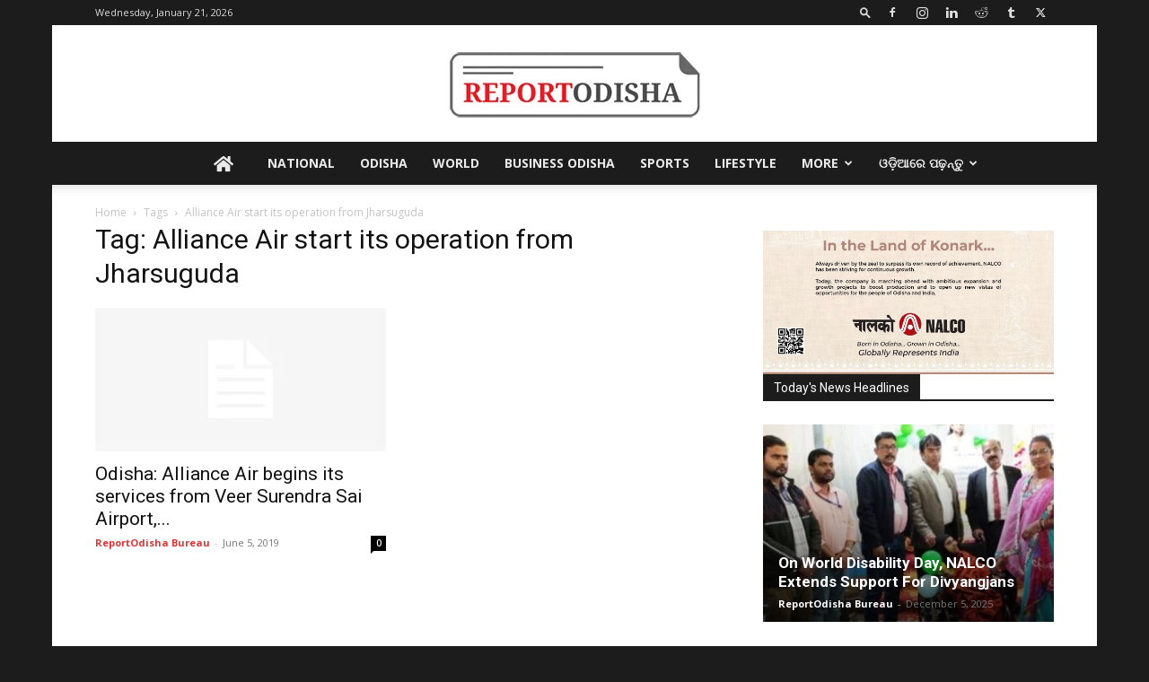

--- FILE ---
content_type: text/html; charset=UTF-8
request_url: https://reportodisha.com/tag/alliance-air-start-its-operation-from-jharsuguda/
body_size: 34535
content:
<!doctype html >
<!--[if IE 8]>    <html class="ie8" lang="en"> <![endif]-->
<!--[if IE 9]>    <html class="ie9" lang="en"> <![endif]-->
<!--[if gt IE 8]><!--> <html lang="en-US" prefix="og: https://ogp.me/ns#"> <!--<![endif]-->
<head>
    <title>Alliance Air Start Its Operation From Jharsuguda Archives - Report Odisha</title>
    <meta charset="UTF-8" />
    <meta name="viewport" content="width=device-width, initial-scale=1.0">
    <link rel="pingback" href="https://reportodisha.com/xmlrpc.php" />
    
<!-- Search Engine Optimization by Rank Math - https://rankmath.com/ -->
<meta name="robots" content="follow, index, max-snippet:-1, max-video-preview:-1, max-image-preview:large"/>
<link rel="canonical" href="https://reportodisha.com/tag/alliance-air-start-its-operation-from-jharsuguda/" />
<meta property="og:locale" content="en_US" />
<meta property="og:type" content="article" />
<meta property="og:title" content="Alliance Air Start Its Operation From Jharsuguda Archives - Report Odisha" />
<meta property="og:url" content="https://reportodisha.com/tag/alliance-air-start-its-operation-from-jharsuguda/" />
<meta property="og:site_name" content="Report Odisha" />
<meta property="article:publisher" content="https://www.facebook.com/reportodisha" />
<meta name="twitter:card" content="summary_large_image" />
<meta name="twitter:title" content="Alliance Air Start Its Operation From Jharsuguda Archives - Report Odisha" />
<meta name="twitter:site" content="@reportodisha" />
<meta name="twitter:label1" content="Posts" />
<meta name="twitter:data1" content="1" />
<script type="application/ld+json" class="rank-math-schema">{"@context":"https://schema.org","@graph":[{"@type":"Place","@id":"https://reportodisha.com/#place","address":{"@type":"PostalAddress","streetAddress":"3rd Floor, Kalyani Plaza","addressLocality":"Patrapada, Bhubaneswar","addressRegion":"Odisha","postalCode":"751019","addressCountry":"India"}},{"@type":"NewsMediaOrganization","@id":"https://reportodisha.com/#organization","name":"ReportOdisha.com","url":"https://reportodisha.com","sameAs":["https://www.facebook.com/reportodisha","https://twitter.com/reportodisha"],"email":"reportodisha@gmail.com","address":{"@type":"PostalAddress","streetAddress":"3rd Floor, Kalyani Plaza","addressLocality":"Patrapada, Bhubaneswar","addressRegion":"Odisha","postalCode":"751019","addressCountry":"India"},"logo":{"@type":"ImageObject","@id":"https://reportodisha.com/#logo","url":"https://reportodisha.com/wp-content/uploads/2019/04/logo-mobile.png","contentUrl":"https://reportodisha.com/wp-content/uploads/2019/04/logo-mobile.png","caption":"ReportOdisha.com","inLanguage":"en-US","width":"140","height":"37"},"contactPoint":[{"@type":"ContactPoint","telephone":"+91-9082-833-183","contactType":"sales"}],"location":{"@id":"https://reportodisha.com/#place"}},{"@type":"WebSite","@id":"https://reportodisha.com/#website","url":"https://reportodisha.com","name":"ReportOdisha.com","publisher":{"@id":"https://reportodisha.com/#organization"},"inLanguage":"en-US"},{"@type":"CollectionPage","@id":"https://reportodisha.com/tag/alliance-air-start-its-operation-from-jharsuguda/#webpage","url":"https://reportodisha.com/tag/alliance-air-start-its-operation-from-jharsuguda/","name":"Alliance Air Start Its Operation From Jharsuguda Archives - Report Odisha","isPartOf":{"@id":"https://reportodisha.com/#website"},"inLanguage":"en-US"}]}</script>
<!-- /Rank Math WordPress SEO plugin -->

<link rel='dns-prefetch' href='//www.googletagmanager.com' />
<link rel='dns-prefetch' href='//fonts.googleapis.com' />
<link rel='dns-prefetch' href='//use.fontawesome.com' />
<link rel='dns-prefetch' href='//pagead2.googlesyndication.com' />
<link rel="alternate" type="application/rss+xml" title="Report Odisha &raquo; Feed" href="https://reportodisha.com/feed/" />
<link rel="alternate" type="application/rss+xml" title="Report Odisha &raquo; Comments Feed" href="https://reportodisha.com/comments/feed/" />
<link rel="alternate" type="application/rss+xml" title="Report Odisha &raquo; Alliance Air start its operation from Jharsuguda Tag Feed" href="https://reportodisha.com/tag/alliance-air-start-its-operation-from-jharsuguda/feed/" />
<script type="text/javascript">
/* <![CDATA[ */
window._wpemojiSettings = {"baseUrl":"https:\/\/s.w.org\/images\/core\/emoji\/15.0.3\/72x72\/","ext":".png","svgUrl":"https:\/\/s.w.org\/images\/core\/emoji\/15.0.3\/svg\/","svgExt":".svg","source":{"concatemoji":"https:\/\/reportodisha.com\/wp-includes\/js\/wp-emoji-release.min.js?ver=6.6.4"}};
/*! This file is auto-generated */
!function(i,n){var o,s,e;function c(e){try{var t={supportTests:e,timestamp:(new Date).valueOf()};sessionStorage.setItem(o,JSON.stringify(t))}catch(e){}}function p(e,t,n){e.clearRect(0,0,e.canvas.width,e.canvas.height),e.fillText(t,0,0);var t=new Uint32Array(e.getImageData(0,0,e.canvas.width,e.canvas.height).data),r=(e.clearRect(0,0,e.canvas.width,e.canvas.height),e.fillText(n,0,0),new Uint32Array(e.getImageData(0,0,e.canvas.width,e.canvas.height).data));return t.every(function(e,t){return e===r[t]})}function u(e,t,n){switch(t){case"flag":return n(e,"\ud83c\udff3\ufe0f\u200d\u26a7\ufe0f","\ud83c\udff3\ufe0f\u200b\u26a7\ufe0f")?!1:!n(e,"\ud83c\uddfa\ud83c\uddf3","\ud83c\uddfa\u200b\ud83c\uddf3")&&!n(e,"\ud83c\udff4\udb40\udc67\udb40\udc62\udb40\udc65\udb40\udc6e\udb40\udc67\udb40\udc7f","\ud83c\udff4\u200b\udb40\udc67\u200b\udb40\udc62\u200b\udb40\udc65\u200b\udb40\udc6e\u200b\udb40\udc67\u200b\udb40\udc7f");case"emoji":return!n(e,"\ud83d\udc26\u200d\u2b1b","\ud83d\udc26\u200b\u2b1b")}return!1}function f(e,t,n){var r="undefined"!=typeof WorkerGlobalScope&&self instanceof WorkerGlobalScope?new OffscreenCanvas(300,150):i.createElement("canvas"),a=r.getContext("2d",{willReadFrequently:!0}),o=(a.textBaseline="top",a.font="600 32px Arial",{});return e.forEach(function(e){o[e]=t(a,e,n)}),o}function t(e){var t=i.createElement("script");t.src=e,t.defer=!0,i.head.appendChild(t)}"undefined"!=typeof Promise&&(o="wpEmojiSettingsSupports",s=["flag","emoji"],n.supports={everything:!0,everythingExceptFlag:!0},e=new Promise(function(e){i.addEventListener("DOMContentLoaded",e,{once:!0})}),new Promise(function(t){var n=function(){try{var e=JSON.parse(sessionStorage.getItem(o));if("object"==typeof e&&"number"==typeof e.timestamp&&(new Date).valueOf()<e.timestamp+604800&&"object"==typeof e.supportTests)return e.supportTests}catch(e){}return null}();if(!n){if("undefined"!=typeof Worker&&"undefined"!=typeof OffscreenCanvas&&"undefined"!=typeof URL&&URL.createObjectURL&&"undefined"!=typeof Blob)try{var e="postMessage("+f.toString()+"("+[JSON.stringify(s),u.toString(),p.toString()].join(",")+"));",r=new Blob([e],{type:"text/javascript"}),a=new Worker(URL.createObjectURL(r),{name:"wpTestEmojiSupports"});return void(a.onmessage=function(e){c(n=e.data),a.terminate(),t(n)})}catch(e){}c(n=f(s,u,p))}t(n)}).then(function(e){for(var t in e)n.supports[t]=e[t],n.supports.everything=n.supports.everything&&n.supports[t],"flag"!==t&&(n.supports.everythingExceptFlag=n.supports.everythingExceptFlag&&n.supports[t]);n.supports.everythingExceptFlag=n.supports.everythingExceptFlag&&!n.supports.flag,n.DOMReady=!1,n.readyCallback=function(){n.DOMReady=!0}}).then(function(){return e}).then(function(){var e;n.supports.everything||(n.readyCallback(),(e=n.source||{}).concatemoji?t(e.concatemoji):e.wpemoji&&e.twemoji&&(t(e.twemoji),t(e.wpemoji)))}))}((window,document),window._wpemojiSettings);
/* ]]> */
</script>
<style id='wp-emoji-styles-inline-css' type='text/css'>

	img.wp-smiley, img.emoji {
		display: inline !important;
		border: none !important;
		box-shadow: none !important;
		height: 1em !important;
		width: 1em !important;
		margin: 0 0.07em !important;
		vertical-align: -0.1em !important;
		background: none !important;
		padding: 0 !important;
	}
</style>
<style id='classic-theme-styles-inline-css' type='text/css'>
/*! This file is auto-generated */
.wp-block-button__link{color:#fff;background-color:#32373c;border-radius:9999px;box-shadow:none;text-decoration:none;padding:calc(.667em + 2px) calc(1.333em + 2px);font-size:1.125em}.wp-block-file__button{background:#32373c;color:#fff;text-decoration:none}
</style>
<style id='global-styles-inline-css' type='text/css'>
:root{--wp--preset--aspect-ratio--square: 1;--wp--preset--aspect-ratio--4-3: 4/3;--wp--preset--aspect-ratio--3-4: 3/4;--wp--preset--aspect-ratio--3-2: 3/2;--wp--preset--aspect-ratio--2-3: 2/3;--wp--preset--aspect-ratio--16-9: 16/9;--wp--preset--aspect-ratio--9-16: 9/16;--wp--preset--color--black: #000000;--wp--preset--color--cyan-bluish-gray: #abb8c3;--wp--preset--color--white: #ffffff;--wp--preset--color--pale-pink: #f78da7;--wp--preset--color--vivid-red: #cf2e2e;--wp--preset--color--luminous-vivid-orange: #ff6900;--wp--preset--color--luminous-vivid-amber: #fcb900;--wp--preset--color--light-green-cyan: #7bdcb5;--wp--preset--color--vivid-green-cyan: #00d084;--wp--preset--color--pale-cyan-blue: #8ed1fc;--wp--preset--color--vivid-cyan-blue: #0693e3;--wp--preset--color--vivid-purple: #9b51e0;--wp--preset--gradient--vivid-cyan-blue-to-vivid-purple: linear-gradient(135deg,rgba(6,147,227,1) 0%,rgb(155,81,224) 100%);--wp--preset--gradient--light-green-cyan-to-vivid-green-cyan: linear-gradient(135deg,rgb(122,220,180) 0%,rgb(0,208,130) 100%);--wp--preset--gradient--luminous-vivid-amber-to-luminous-vivid-orange: linear-gradient(135deg,rgba(252,185,0,1) 0%,rgba(255,105,0,1) 100%);--wp--preset--gradient--luminous-vivid-orange-to-vivid-red: linear-gradient(135deg,rgba(255,105,0,1) 0%,rgb(207,46,46) 100%);--wp--preset--gradient--very-light-gray-to-cyan-bluish-gray: linear-gradient(135deg,rgb(238,238,238) 0%,rgb(169,184,195) 100%);--wp--preset--gradient--cool-to-warm-spectrum: linear-gradient(135deg,rgb(74,234,220) 0%,rgb(151,120,209) 20%,rgb(207,42,186) 40%,rgb(238,44,130) 60%,rgb(251,105,98) 80%,rgb(254,248,76) 100%);--wp--preset--gradient--blush-light-purple: linear-gradient(135deg,rgb(255,206,236) 0%,rgb(152,150,240) 100%);--wp--preset--gradient--blush-bordeaux: linear-gradient(135deg,rgb(254,205,165) 0%,rgb(254,45,45) 50%,rgb(107,0,62) 100%);--wp--preset--gradient--luminous-dusk: linear-gradient(135deg,rgb(255,203,112) 0%,rgb(199,81,192) 50%,rgb(65,88,208) 100%);--wp--preset--gradient--pale-ocean: linear-gradient(135deg,rgb(255,245,203) 0%,rgb(182,227,212) 50%,rgb(51,167,181) 100%);--wp--preset--gradient--electric-grass: linear-gradient(135deg,rgb(202,248,128) 0%,rgb(113,206,126) 100%);--wp--preset--gradient--midnight: linear-gradient(135deg,rgb(2,3,129) 0%,rgb(40,116,252) 100%);--wp--preset--font-size--small: 11px;--wp--preset--font-size--medium: 20px;--wp--preset--font-size--large: 32px;--wp--preset--font-size--x-large: 42px;--wp--preset--font-size--regular: 15px;--wp--preset--font-size--larger: 50px;--wp--preset--spacing--20: 0.44rem;--wp--preset--spacing--30: 0.67rem;--wp--preset--spacing--40: 1rem;--wp--preset--spacing--50: 1.5rem;--wp--preset--spacing--60: 2.25rem;--wp--preset--spacing--70: 3.38rem;--wp--preset--spacing--80: 5.06rem;--wp--preset--shadow--natural: 6px 6px 9px rgba(0, 0, 0, 0.2);--wp--preset--shadow--deep: 12px 12px 50px rgba(0, 0, 0, 0.4);--wp--preset--shadow--sharp: 6px 6px 0px rgba(0, 0, 0, 0.2);--wp--preset--shadow--outlined: 6px 6px 0px -3px rgba(255, 255, 255, 1), 6px 6px rgba(0, 0, 0, 1);--wp--preset--shadow--crisp: 6px 6px 0px rgba(0, 0, 0, 1);}:where(.is-layout-flex){gap: 0.5em;}:where(.is-layout-grid){gap: 0.5em;}body .is-layout-flex{display: flex;}.is-layout-flex{flex-wrap: wrap;align-items: center;}.is-layout-flex > :is(*, div){margin: 0;}body .is-layout-grid{display: grid;}.is-layout-grid > :is(*, div){margin: 0;}:where(.wp-block-columns.is-layout-flex){gap: 2em;}:where(.wp-block-columns.is-layout-grid){gap: 2em;}:where(.wp-block-post-template.is-layout-flex){gap: 1.25em;}:where(.wp-block-post-template.is-layout-grid){gap: 1.25em;}.has-black-color{color: var(--wp--preset--color--black) !important;}.has-cyan-bluish-gray-color{color: var(--wp--preset--color--cyan-bluish-gray) !important;}.has-white-color{color: var(--wp--preset--color--white) !important;}.has-pale-pink-color{color: var(--wp--preset--color--pale-pink) !important;}.has-vivid-red-color{color: var(--wp--preset--color--vivid-red) !important;}.has-luminous-vivid-orange-color{color: var(--wp--preset--color--luminous-vivid-orange) !important;}.has-luminous-vivid-amber-color{color: var(--wp--preset--color--luminous-vivid-amber) !important;}.has-light-green-cyan-color{color: var(--wp--preset--color--light-green-cyan) !important;}.has-vivid-green-cyan-color{color: var(--wp--preset--color--vivid-green-cyan) !important;}.has-pale-cyan-blue-color{color: var(--wp--preset--color--pale-cyan-blue) !important;}.has-vivid-cyan-blue-color{color: var(--wp--preset--color--vivid-cyan-blue) !important;}.has-vivid-purple-color{color: var(--wp--preset--color--vivid-purple) !important;}.has-black-background-color{background-color: var(--wp--preset--color--black) !important;}.has-cyan-bluish-gray-background-color{background-color: var(--wp--preset--color--cyan-bluish-gray) !important;}.has-white-background-color{background-color: var(--wp--preset--color--white) !important;}.has-pale-pink-background-color{background-color: var(--wp--preset--color--pale-pink) !important;}.has-vivid-red-background-color{background-color: var(--wp--preset--color--vivid-red) !important;}.has-luminous-vivid-orange-background-color{background-color: var(--wp--preset--color--luminous-vivid-orange) !important;}.has-luminous-vivid-amber-background-color{background-color: var(--wp--preset--color--luminous-vivid-amber) !important;}.has-light-green-cyan-background-color{background-color: var(--wp--preset--color--light-green-cyan) !important;}.has-vivid-green-cyan-background-color{background-color: var(--wp--preset--color--vivid-green-cyan) !important;}.has-pale-cyan-blue-background-color{background-color: var(--wp--preset--color--pale-cyan-blue) !important;}.has-vivid-cyan-blue-background-color{background-color: var(--wp--preset--color--vivid-cyan-blue) !important;}.has-vivid-purple-background-color{background-color: var(--wp--preset--color--vivid-purple) !important;}.has-black-border-color{border-color: var(--wp--preset--color--black) !important;}.has-cyan-bluish-gray-border-color{border-color: var(--wp--preset--color--cyan-bluish-gray) !important;}.has-white-border-color{border-color: var(--wp--preset--color--white) !important;}.has-pale-pink-border-color{border-color: var(--wp--preset--color--pale-pink) !important;}.has-vivid-red-border-color{border-color: var(--wp--preset--color--vivid-red) !important;}.has-luminous-vivid-orange-border-color{border-color: var(--wp--preset--color--luminous-vivid-orange) !important;}.has-luminous-vivid-amber-border-color{border-color: var(--wp--preset--color--luminous-vivid-amber) !important;}.has-light-green-cyan-border-color{border-color: var(--wp--preset--color--light-green-cyan) !important;}.has-vivid-green-cyan-border-color{border-color: var(--wp--preset--color--vivid-green-cyan) !important;}.has-pale-cyan-blue-border-color{border-color: var(--wp--preset--color--pale-cyan-blue) !important;}.has-vivid-cyan-blue-border-color{border-color: var(--wp--preset--color--vivid-cyan-blue) !important;}.has-vivid-purple-border-color{border-color: var(--wp--preset--color--vivid-purple) !important;}.has-vivid-cyan-blue-to-vivid-purple-gradient-background{background: var(--wp--preset--gradient--vivid-cyan-blue-to-vivid-purple) !important;}.has-light-green-cyan-to-vivid-green-cyan-gradient-background{background: var(--wp--preset--gradient--light-green-cyan-to-vivid-green-cyan) !important;}.has-luminous-vivid-amber-to-luminous-vivid-orange-gradient-background{background: var(--wp--preset--gradient--luminous-vivid-amber-to-luminous-vivid-orange) !important;}.has-luminous-vivid-orange-to-vivid-red-gradient-background{background: var(--wp--preset--gradient--luminous-vivid-orange-to-vivid-red) !important;}.has-very-light-gray-to-cyan-bluish-gray-gradient-background{background: var(--wp--preset--gradient--very-light-gray-to-cyan-bluish-gray) !important;}.has-cool-to-warm-spectrum-gradient-background{background: var(--wp--preset--gradient--cool-to-warm-spectrum) !important;}.has-blush-light-purple-gradient-background{background: var(--wp--preset--gradient--blush-light-purple) !important;}.has-blush-bordeaux-gradient-background{background: var(--wp--preset--gradient--blush-bordeaux) !important;}.has-luminous-dusk-gradient-background{background: var(--wp--preset--gradient--luminous-dusk) !important;}.has-pale-ocean-gradient-background{background: var(--wp--preset--gradient--pale-ocean) !important;}.has-electric-grass-gradient-background{background: var(--wp--preset--gradient--electric-grass) !important;}.has-midnight-gradient-background{background: var(--wp--preset--gradient--midnight) !important;}.has-small-font-size{font-size: var(--wp--preset--font-size--small) !important;}.has-medium-font-size{font-size: var(--wp--preset--font-size--medium) !important;}.has-large-font-size{font-size: var(--wp--preset--font-size--large) !important;}.has-x-large-font-size{font-size: var(--wp--preset--font-size--x-large) !important;}
:where(.wp-block-post-template.is-layout-flex){gap: 1.25em;}:where(.wp-block-post-template.is-layout-grid){gap: 1.25em;}
:where(.wp-block-columns.is-layout-flex){gap: 2em;}:where(.wp-block-columns.is-layout-grid){gap: 2em;}
:root :where(.wp-block-pullquote){font-size: 1.5em;line-height: 1.6;}
</style>
<link rel='stylesheet' id='td-plugin-newsletter-css' href='https://reportodisha.com/wp-content/plugins/td-newsletter/style.css?ver=12.6.7' type='text/css' media='all' />
<link rel='stylesheet' id='td-plugin-multi-purpose-css' href='https://reportodisha.com/wp-content/plugins/td-composer/td-multi-purpose/style.css?ver=5b75a1149b707159a7e71fd3bf09ff7b' type='text/css' media='all' />
<link rel='stylesheet' id='google-fonts-style-css' href='https://fonts.googleapis.com/css?family=Open+Sans%3A400%2C600%2C700%7CRoboto%3A400%2C600%2C700&#038;display=swap&#038;ver=12.6.7' type='text/css' media='all' />
<link rel='stylesheet' id='font-awesome-official-css' href='https://use.fontawesome.com/releases/v5.15.4/css/all.css' type='text/css' media='all' integrity="sha384-DyZ88mC6Up2uqS4h/KRgHuoeGwBcD4Ng9SiP4dIRy0EXTlnuz47vAwmeGwVChigm" crossorigin="anonymous" />
<link rel='stylesheet' id='td-theme-css' href='https://reportodisha.com/wp-content/themes/Newspaper/style.css?ver=12.6.7' type='text/css' media='all' />
<style id='td-theme-inline-css' type='text/css'>@media (max-width:767px){.td-header-desktop-wrap{display:none}}@media (min-width:767px){.td-header-mobile-wrap{display:none}}</style>
<link rel='stylesheet' id='td-legacy-framework-front-style-css' href='https://reportodisha.com/wp-content/plugins/td-composer/legacy/Newspaper/assets/css/td_legacy_main.css?ver=5b75a1149b707159a7e71fd3bf09ff7b' type='text/css' media='all' />
<link rel='stylesheet' id='td-standard-pack-framework-front-style-css' href='https://reportodisha.com/wp-content/plugins/td-standard-pack/Newspaper/assets/css/td_standard_pack_main.css?ver=8f2d47acef43f76b1dfa75a39c0fe3df' type='text/css' media='all' />
<link rel='stylesheet' id='tdb_style_cloud_templates_front-css' href='https://reportodisha.com/wp-content/plugins/td-cloud-library/assets/css/tdb_main.css?ver=b089d95615dd8e22e80845576af6b5b5' type='text/css' media='all' />
<link rel='stylesheet' id='font-awesome-official-v4shim-css' href='https://use.fontawesome.com/releases/v5.15.4/css/v4-shims.css' type='text/css' media='all' integrity="sha384-Vq76wejb3QJM4nDatBa5rUOve+9gkegsjCebvV/9fvXlGWo4HCMR4cJZjjcF6Viv" crossorigin="anonymous" />
<style id='font-awesome-official-v4shim-inline-css' type='text/css'>
@font-face {
font-family: "FontAwesome";
font-display: block;
src: url("https://use.fontawesome.com/releases/v5.15.4/webfonts/fa-brands-400.eot"),
		url("https://use.fontawesome.com/releases/v5.15.4/webfonts/fa-brands-400.eot?#iefix") format("embedded-opentype"),
		url("https://use.fontawesome.com/releases/v5.15.4/webfonts/fa-brands-400.woff2") format("woff2"),
		url("https://use.fontawesome.com/releases/v5.15.4/webfonts/fa-brands-400.woff") format("woff"),
		url("https://use.fontawesome.com/releases/v5.15.4/webfonts/fa-brands-400.ttf") format("truetype"),
		url("https://use.fontawesome.com/releases/v5.15.4/webfonts/fa-brands-400.svg#fontawesome") format("svg");
}

@font-face {
font-family: "FontAwesome";
font-display: block;
src: url("https://use.fontawesome.com/releases/v5.15.4/webfonts/fa-solid-900.eot"),
		url("https://use.fontawesome.com/releases/v5.15.4/webfonts/fa-solid-900.eot?#iefix") format("embedded-opentype"),
		url("https://use.fontawesome.com/releases/v5.15.4/webfonts/fa-solid-900.woff2") format("woff2"),
		url("https://use.fontawesome.com/releases/v5.15.4/webfonts/fa-solid-900.woff") format("woff"),
		url("https://use.fontawesome.com/releases/v5.15.4/webfonts/fa-solid-900.ttf") format("truetype"),
		url("https://use.fontawesome.com/releases/v5.15.4/webfonts/fa-solid-900.svg#fontawesome") format("svg");
}

@font-face {
font-family: "FontAwesome";
font-display: block;
src: url("https://use.fontawesome.com/releases/v5.15.4/webfonts/fa-regular-400.eot"),
		url("https://use.fontawesome.com/releases/v5.15.4/webfonts/fa-regular-400.eot?#iefix") format("embedded-opentype"),
		url("https://use.fontawesome.com/releases/v5.15.4/webfonts/fa-regular-400.woff2") format("woff2"),
		url("https://use.fontawesome.com/releases/v5.15.4/webfonts/fa-regular-400.woff") format("woff"),
		url("https://use.fontawesome.com/releases/v5.15.4/webfonts/fa-regular-400.ttf") format("truetype"),
		url("https://use.fontawesome.com/releases/v5.15.4/webfonts/fa-regular-400.svg#fontawesome") format("svg");
unicode-range: U+F004-F005,U+F007,U+F017,U+F022,U+F024,U+F02E,U+F03E,U+F044,U+F057-F059,U+F06E,U+F070,U+F075,U+F07B-F07C,U+F080,U+F086,U+F089,U+F094,U+F09D,U+F0A0,U+F0A4-F0A7,U+F0C5,U+F0C7-F0C8,U+F0E0,U+F0EB,U+F0F3,U+F0F8,U+F0FE,U+F111,U+F118-F11A,U+F11C,U+F133,U+F144,U+F146,U+F14A,U+F14D-F14E,U+F150-F152,U+F15B-F15C,U+F164-F165,U+F185-F186,U+F191-F192,U+F1AD,U+F1C1-F1C9,U+F1CD,U+F1D8,U+F1E3,U+F1EA,U+F1F6,U+F1F9,U+F20A,U+F247-F249,U+F24D,U+F254-F25B,U+F25D,U+F267,U+F271-F274,U+F279,U+F28B,U+F28D,U+F2B5-F2B6,U+F2B9,U+F2BB,U+F2BD,U+F2C1-F2C2,U+F2D0,U+F2D2,U+F2DC,U+F2ED,U+F328,U+F358-F35B,U+F3A5,U+F3D1,U+F410,U+F4AD;
}
</style>
<script type="text/javascript" src="https://reportodisha.com/wp-includes/js/jquery/jquery.min.js?ver=3.7.1" id="jquery-core-js"></script>
<script type="text/javascript" src="https://reportodisha.com/wp-includes/js/jquery/jquery-migrate.min.js?ver=3.4.1" id="jquery-migrate-js"></script>

<!-- Google tag (gtag.js) snippet added by Site Kit -->

<!-- Google Analytics snippet added by Site Kit -->
<script type="text/javascript" src="https://www.googletagmanager.com/gtag/js?id=G-NJ6GZLN56L" id="google_gtagjs-js" async></script>
<script type="text/javascript" id="google_gtagjs-js-after">
/* <![CDATA[ */
window.dataLayer = window.dataLayer || [];function gtag(){dataLayer.push(arguments);}
gtag("set","linker",{"domains":["reportodisha.com"]});
gtag("js", new Date());
gtag("set", "developer_id.dZTNiMT", true);
gtag("config", "G-NJ6GZLN56L");
/* ]]> */
</script>

<!-- End Google tag (gtag.js) snippet added by Site Kit -->
<link rel="https://api.w.org/" href="https://reportodisha.com/wp-json/" /><link rel="alternate" title="JSON" type="application/json" href="https://reportodisha.com/wp-json/wp/v2/tags/54276" /><link rel="EditURI" type="application/rsd+xml" title="RSD" href="https://reportodisha.com/xmlrpc.php?rsd" />
<meta name="generator" content="WordPress 6.6.4" />
		<meta property="fb:pages" content="963302917046388" />
					<meta property="ia:markup_url" content="https://reportodisha.com/odisha-alliance-air-begins-services-veer-surendra-sai-airport-jharsuguda/?ia_markup=1" />
			<meta name="generator" content="Site Kit by Google 1.135.0" />    <script>
        window.tdb_global_vars = {"wpRestUrl":"https:\/\/reportodisha.com\/wp-json\/","permalinkStructure":"\/%postname%\/"};
        window.tdb_p_autoload_vars = {"isAjax":false,"isAdminBarShowing":false};
    </script>
    
    <style id="tdb-global-colors">:root{--mm-custom-color-4:#C2A25D;--mm-custom-color-5:#F7F9F9;--mm-custom-color-1:#053426;--mm-custom-color-2:#B79259;--mm-custom-color-3:#79847E}</style>

    
	            <style id="tdb-global-fonts">
                
:root{--global-1:Gilda Display;--global-2:Red Hat Display;--global-3:Pinyon Script;}
            </style>
            
<!-- Google AdSense meta tags added by Site Kit -->
<meta name="google-adsense-platform-account" content="ca-host-pub-2644536267352236">
<meta name="google-adsense-platform-domain" content="sitekit.withgoogle.com">
<!-- End Google AdSense meta tags added by Site Kit -->

<!-- Google AdSense snippet added by Site Kit -->
<script type="text/javascript" async="async" src="https://pagead2.googlesyndication.com/pagead/js/adsbygoogle.js?client=ca-pub-7031897375255108&amp;host=ca-host-pub-2644536267352236" crossorigin="anonymous"></script>

<!-- End Google AdSense snippet added by Site Kit -->

<!-- JS generated by theme -->

<script type="text/javascript" id="td-generated-header-js">
    
    

	    var tdBlocksArray = []; //here we store all the items for the current page

	    // td_block class - each ajax block uses a object of this class for requests
	    function tdBlock() {
		    this.id = '';
		    this.block_type = 1; //block type id (1-234 etc)
		    this.atts = '';
		    this.td_column_number = '';
		    this.td_current_page = 1; //
		    this.post_count = 0; //from wp
		    this.found_posts = 0; //from wp
		    this.max_num_pages = 0; //from wp
		    this.td_filter_value = ''; //current live filter value
		    this.is_ajax_running = false;
		    this.td_user_action = ''; // load more or infinite loader (used by the animation)
		    this.header_color = '';
		    this.ajax_pagination_infinite_stop = ''; //show load more at page x
	    }

        // td_js_generator - mini detector
        ( function () {
            var htmlTag = document.getElementsByTagName("html")[0];

	        if ( navigator.userAgent.indexOf("MSIE 10.0") > -1 ) {
                htmlTag.className += ' ie10';
            }

            if ( !!navigator.userAgent.match(/Trident.*rv\:11\./) ) {
                htmlTag.className += ' ie11';
            }

	        if ( navigator.userAgent.indexOf("Edge") > -1 ) {
                htmlTag.className += ' ieEdge';
            }

            if ( /(iPad|iPhone|iPod)/g.test(navigator.userAgent) ) {
                htmlTag.className += ' td-md-is-ios';
            }

            var user_agent = navigator.userAgent.toLowerCase();
            if ( user_agent.indexOf("android") > -1 ) {
                htmlTag.className += ' td-md-is-android';
            }

            if ( -1 !== navigator.userAgent.indexOf('Mac OS X')  ) {
                htmlTag.className += ' td-md-is-os-x';
            }

            if ( /chrom(e|ium)/.test(navigator.userAgent.toLowerCase()) ) {
               htmlTag.className += ' td-md-is-chrome';
            }

            if ( -1 !== navigator.userAgent.indexOf('Firefox') ) {
                htmlTag.className += ' td-md-is-firefox';
            }

            if ( -1 !== navigator.userAgent.indexOf('Safari') && -1 === navigator.userAgent.indexOf('Chrome') ) {
                htmlTag.className += ' td-md-is-safari';
            }

            if( -1 !== navigator.userAgent.indexOf('IEMobile') ){
                htmlTag.className += ' td-md-is-iemobile';
            }

        })();

        var tdLocalCache = {};

        ( function () {
            "use strict";

            tdLocalCache = {
                data: {},
                remove: function (resource_id) {
                    delete tdLocalCache.data[resource_id];
                },
                exist: function (resource_id) {
                    return tdLocalCache.data.hasOwnProperty(resource_id) && tdLocalCache.data[resource_id] !== null;
                },
                get: function (resource_id) {
                    return tdLocalCache.data[resource_id];
                },
                set: function (resource_id, cachedData) {
                    tdLocalCache.remove(resource_id);
                    tdLocalCache.data[resource_id] = cachedData;
                }
            };
        })();

    
    
var td_viewport_interval_list=[{"limitBottom":767,"sidebarWidth":228},{"limitBottom":1018,"sidebarWidth":300},{"limitBottom":1140,"sidebarWidth":324}];
var td_animation_stack_effect="type0";
var tds_animation_stack=true;
var td_animation_stack_specific_selectors=".entry-thumb, img, .td-lazy-img";
var td_animation_stack_general_selectors=".td-animation-stack img, .td-animation-stack .entry-thumb, .post img, .td-animation-stack .td-lazy-img";
var tdc_is_installed="yes";
var td_ajax_url="https:\/\/reportodisha.com\/wp-admin\/admin-ajax.php?td_theme_name=Newspaper&v=12.6.7";
var td_get_template_directory_uri="https:\/\/reportodisha.com\/wp-content\/plugins\/td-composer\/legacy\/common";
var tds_snap_menu="";
var tds_logo_on_sticky="";
var tds_header_style="10";
var td_please_wait="Please wait...";
var td_email_user_pass_incorrect="User or password incorrect!";
var td_email_user_incorrect="Email or username incorrect!";
var td_email_incorrect="Email incorrect!";
var td_user_incorrect="Username incorrect!";
var td_email_user_empty="Email or username empty!";
var td_pass_empty="Pass empty!";
var td_pass_pattern_incorrect="Invalid Pass Pattern!";
var td_retype_pass_incorrect="Retyped Pass incorrect!";
var tds_more_articles_on_post_enable="";
var tds_more_articles_on_post_time_to_wait="";
var tds_more_articles_on_post_pages_distance_from_top=0;
var tds_captcha="";
var tds_theme_color_site_wide="#e24a4a";
var tds_smart_sidebar="enabled";
var tdThemeName="Newspaper";
var tdThemeNameWl="Newspaper";
var td_magnific_popup_translation_tPrev="Previous (Left arrow key)";
var td_magnific_popup_translation_tNext="Next (Right arrow key)";
var td_magnific_popup_translation_tCounter="%curr% of %total%";
var td_magnific_popup_translation_ajax_tError="The content from %url% could not be loaded.";
var td_magnific_popup_translation_image_tError="The image #%curr% could not be loaded.";
var tdBlockNonce="db52ee8f29";
var tdMobileMenu="enabled";
var tdMobileSearch="enabled";
var tdDateNamesI18n={"month_names":["January","February","March","April","May","June","July","August","September","October","November","December"],"month_names_short":["Jan","Feb","Mar","Apr","May","Jun","Jul","Aug","Sep","Oct","Nov","Dec"],"day_names":["Sunday","Monday","Tuesday","Wednesday","Thursday","Friday","Saturday"],"day_names_short":["Sun","Mon","Tue","Wed","Thu","Fri","Sat"]};
var tdb_modal_confirm="Save";
var tdb_modal_cancel="Cancel";
var tdb_modal_confirm_alt="Yes";
var tdb_modal_cancel_alt="No";
var td_deploy_mode="deploy";
var td_ad_background_click_link="";
var td_ad_background_click_target="";
</script>


<!-- Header style compiled by theme -->

<style>:root{--td_theme_color:#e24a4a;--td_slider_text:rgba(226,74,74,0.7);--td_header_color:#1c1c1c}.td-header-style-12 .td-header-menu-wrap-full,.td-header-style-12 .td-affix,.td-grid-style-1.td-hover-1 .td-big-grid-post:hover .td-post-category,.td-grid-style-5.td-hover-1 .td-big-grid-post:hover .td-post-category,.td_category_template_3 .td-current-sub-category,.td_category_template_8 .td-category-header .td-category a.td-current-sub-category,.td_category_template_4 .td-category-siblings .td-category a:hover,.td_block_big_grid_9.td-grid-style-1 .td-post-category,.td_block_big_grid_9.td-grid-style-5 .td-post-category,.td-grid-style-6.td-hover-1 .td-module-thumb:after,.tdm-menu-active-style5 .td-header-menu-wrap .sf-menu>.current-menu-item>a,.tdm-menu-active-style5 .td-header-menu-wrap .sf-menu>.current-menu-ancestor>a,.tdm-menu-active-style5 .td-header-menu-wrap .sf-menu>.current-category-ancestor>a,.tdm-menu-active-style5 .td-header-menu-wrap .sf-menu>li>a:hover,.tdm-menu-active-style5 .td-header-menu-wrap .sf-menu>.sfHover>a{background-color:#e24a4a}.td_mega_menu_sub_cats .cur-sub-cat,.td-mega-span h3 a:hover,.td_mod_mega_menu:hover .entry-title a,.header-search-wrap .result-msg a:hover,.td-header-top-menu .td-drop-down-search .td_module_wrap:hover .entry-title a,.td-header-top-menu .td-icon-search:hover,.td-header-wrap .result-msg a:hover,.top-header-menu li a:hover,.top-header-menu .current-menu-item>a,.top-header-menu .current-menu-ancestor>a,.top-header-menu .current-category-ancestor>a,.td-social-icon-wrap>a:hover,.td-header-sp-top-widget .td-social-icon-wrap a:hover,.td_mod_related_posts:hover h3>a,.td-post-template-11 .td-related-title .td-related-left:hover,.td-post-template-11 .td-related-title .td-related-right:hover,.td-post-template-11 .td-related-title .td-cur-simple-item,.td-post-template-11 .td_block_related_posts .td-next-prev-wrap a:hover,.td-category-header .td-pulldown-category-filter-link:hover,.td-category-siblings .td-subcat-dropdown a:hover,.td-category-siblings .td-subcat-dropdown a.td-current-sub-category,.footer-text-wrap .footer-email-wrap a,.footer-social-wrap a:hover,.td_module_17 .td-read-more a:hover,.td_module_18 .td-read-more a:hover,.td_module_19 .td-post-author-name a:hover,.td-pulldown-syle-2 .td-subcat-dropdown:hover .td-subcat-more span,.td-pulldown-syle-2 .td-subcat-dropdown:hover .td-subcat-more i,.td-pulldown-syle-3 .td-subcat-dropdown:hover .td-subcat-more span,.td-pulldown-syle-3 .td-subcat-dropdown:hover .td-subcat-more i,.tdm-menu-active-style3 .tdm-header.td-header-wrap .sf-menu>.current-category-ancestor>a,.tdm-menu-active-style3 .tdm-header.td-header-wrap .sf-menu>.current-menu-ancestor>a,.tdm-menu-active-style3 .tdm-header.td-header-wrap .sf-menu>.current-menu-item>a,.tdm-menu-active-style3 .tdm-header.td-header-wrap .sf-menu>.sfHover>a,.tdm-menu-active-style3 .tdm-header.td-header-wrap .sf-menu>li>a:hover{color:#e24a4a}.td-mega-menu-page .wpb_content_element ul li a:hover,.td-theme-wrap .td-aj-search-results .td_module_wrap:hover .entry-title a,.td-theme-wrap .header-search-wrap .result-msg a:hover{color:#e24a4a!important}.td_category_template_8 .td-category-header .td-category a.td-current-sub-category,.td_category_template_4 .td-category-siblings .td-category a:hover,.tdm-menu-active-style4 .tdm-header .sf-menu>.current-menu-item>a,.tdm-menu-active-style4 .tdm-header .sf-menu>.current-menu-ancestor>a,.tdm-menu-active-style4 .tdm-header .sf-menu>.current-category-ancestor>a,.tdm-menu-active-style4 .tdm-header .sf-menu>li>a:hover,.tdm-menu-active-style4 .tdm-header .sf-menu>.sfHover>a{border-color:#e24a4a}.td-header-wrap .td-header-top-menu-full,.td-header-wrap .top-header-menu .sub-menu,.tdm-header-style-1.td-header-wrap .td-header-top-menu-full,.tdm-header-style-1.td-header-wrap .top-header-menu .sub-menu,.tdm-header-style-2.td-header-wrap .td-header-top-menu-full,.tdm-header-style-2.td-header-wrap .top-header-menu .sub-menu,.tdm-header-style-3.td-header-wrap .td-header-top-menu-full,.tdm-header-style-3.td-header-wrap .top-header-menu .sub-menu{background-color:#1c1c1c}.td-header-style-8 .td-header-top-menu-full{background-color:transparent}.td-header-style-8 .td-header-top-menu-full .td-header-top-menu{background-color:#1c1c1c;padding-left:15px;padding-right:15px}.td-header-wrap .td-header-top-menu-full .td-header-top-menu,.td-header-wrap .td-header-top-menu-full{border-bottom:none}.td-header-top-menu,.td-header-top-menu a,.td-header-wrap .td-header-top-menu-full .td-header-top-menu,.td-header-wrap .td-header-top-menu-full a,.td-header-style-8 .td-header-top-menu,.td-header-style-8 .td-header-top-menu a,.td-header-top-menu .td-drop-down-search .entry-title a{color:#dbdbdb}.top-header-menu .current-menu-item>a,.top-header-menu .current-menu-ancestor>a,.top-header-menu .current-category-ancestor>a,.top-header-menu li a:hover,.td-header-sp-top-widget .td-icon-search:hover{color:#dd3333}.td-header-wrap .td-header-sp-top-widget .td-icon-font,.td-header-style-7 .td-header-top-menu .td-social-icon-wrap .td-icon-font{color:#e0e0e0}.td-header-wrap .td-header-sp-top-widget i.td-icon-font:hover{color:#dd3333}.td-header-wrap .td-header-menu-wrap-full,.td-header-menu-wrap.td-affix,.td-header-style-3 .td-header-main-menu,.td-header-style-3 .td-affix .td-header-main-menu,.td-header-style-4 .td-header-main-menu,.td-header-style-4 .td-affix .td-header-main-menu,.td-header-style-8 .td-header-menu-wrap.td-affix,.td-header-style-8 .td-header-top-menu-full{background-color:#1c1c1c}.td-boxed-layout .td-header-style-3 .td-header-menu-wrap,.td-boxed-layout .td-header-style-4 .td-header-menu-wrap,.td-header-style-3 .td_stretch_content .td-header-menu-wrap,.td-header-style-4 .td_stretch_content .td-header-menu-wrap{background-color:#1c1c1c!important}@media (min-width:1019px){.td-header-style-1 .td-header-sp-recs,.td-header-style-1 .td-header-sp-logo{margin-bottom:28px}}@media (min-width:768px) and (max-width:1018px){.td-header-style-1 .td-header-sp-recs,.td-header-style-1 .td-header-sp-logo{margin-bottom:14px}}.td-header-style-7 .td-header-top-menu{border-bottom:none}.td-header-wrap .td-header-menu-wrap .sf-menu>li>a,.td-header-wrap .td-header-menu-social .td-social-icon-wrap a,.td-header-style-4 .td-header-menu-social .td-social-icon-wrap i,.td-header-style-5 .td-header-menu-social .td-social-icon-wrap i,.td-header-style-6 .td-header-menu-social .td-social-icon-wrap i,.td-header-style-12 .td-header-menu-social .td-social-icon-wrap i,.td-header-wrap .header-search-wrap #td-header-search-button .td-icon-search{color:#eaeaea}.td-header-wrap .td-header-menu-social+.td-search-wrapper #td-header-search-button:before{background-color:#eaeaea}.td-header-bg:before{background-position:center center}.td-footer-wrapper,.td-footer-wrapper .td_block_template_7 .td-block-title>*,.td-footer-wrapper .td_block_template_17 .td-block-title,.td-footer-wrapper .td-block-title-wrap .td-wrapper-pulldown-filter{background-color:#1c1c1c}.td-module-meta-info .td-post-author-name a{color:#dd3333}.tdm-menu-btn1 .tds-button1,.tdm-menu-btn1 .tds-button6:after{background-color:#e84c4c}.tdm-menu-btn1 .tds-button2:before,.tdm-menu-btn1 .tds-button6:before{border-color:#e84c4c}.tdm-menu-btn1 .tds-button2,.tdm-menu-btn1 .tds-button2 i{color:#e84c4c}.tdm-menu-btn1 .tds-button3{-webkit-box-shadow:0 2px 16px #e84c4c;-moz-box-shadow:0 2px 16px #e84c4c;box-shadow:0 2px 16px #e84c4c}.tdm-menu-btn1 .tds-button3:hover{-webkit-box-shadow:0 4px 26px #e84c4c;-moz-box-shadow:0 4px 26px #e84c4c;box-shadow:0 4px 26px #e84c4c}.tdm-menu-btn1 .tds-button7 .tdm-btn-border-top,.tdm-menu-btn1 .tds-button7 .tdm-btn-border-bottom{background-color:#e84c4c}.tdm-menu-btn1 .tds-button8{background:#e84c4c}body{background-color:#1c1c1c}:root{--td_theme_color:#e24a4a;--td_slider_text:rgba(226,74,74,0.7);--td_header_color:#1c1c1c}.td-header-style-12 .td-header-menu-wrap-full,.td-header-style-12 .td-affix,.td-grid-style-1.td-hover-1 .td-big-grid-post:hover .td-post-category,.td-grid-style-5.td-hover-1 .td-big-grid-post:hover .td-post-category,.td_category_template_3 .td-current-sub-category,.td_category_template_8 .td-category-header .td-category a.td-current-sub-category,.td_category_template_4 .td-category-siblings .td-category a:hover,.td_block_big_grid_9.td-grid-style-1 .td-post-category,.td_block_big_grid_9.td-grid-style-5 .td-post-category,.td-grid-style-6.td-hover-1 .td-module-thumb:after,.tdm-menu-active-style5 .td-header-menu-wrap .sf-menu>.current-menu-item>a,.tdm-menu-active-style5 .td-header-menu-wrap .sf-menu>.current-menu-ancestor>a,.tdm-menu-active-style5 .td-header-menu-wrap .sf-menu>.current-category-ancestor>a,.tdm-menu-active-style5 .td-header-menu-wrap .sf-menu>li>a:hover,.tdm-menu-active-style5 .td-header-menu-wrap .sf-menu>.sfHover>a{background-color:#e24a4a}.td_mega_menu_sub_cats .cur-sub-cat,.td-mega-span h3 a:hover,.td_mod_mega_menu:hover .entry-title a,.header-search-wrap .result-msg a:hover,.td-header-top-menu .td-drop-down-search .td_module_wrap:hover .entry-title a,.td-header-top-menu .td-icon-search:hover,.td-header-wrap .result-msg a:hover,.top-header-menu li a:hover,.top-header-menu .current-menu-item>a,.top-header-menu .current-menu-ancestor>a,.top-header-menu .current-category-ancestor>a,.td-social-icon-wrap>a:hover,.td-header-sp-top-widget .td-social-icon-wrap a:hover,.td_mod_related_posts:hover h3>a,.td-post-template-11 .td-related-title .td-related-left:hover,.td-post-template-11 .td-related-title .td-related-right:hover,.td-post-template-11 .td-related-title .td-cur-simple-item,.td-post-template-11 .td_block_related_posts .td-next-prev-wrap a:hover,.td-category-header .td-pulldown-category-filter-link:hover,.td-category-siblings .td-subcat-dropdown a:hover,.td-category-siblings .td-subcat-dropdown a.td-current-sub-category,.footer-text-wrap .footer-email-wrap a,.footer-social-wrap a:hover,.td_module_17 .td-read-more a:hover,.td_module_18 .td-read-more a:hover,.td_module_19 .td-post-author-name a:hover,.td-pulldown-syle-2 .td-subcat-dropdown:hover .td-subcat-more span,.td-pulldown-syle-2 .td-subcat-dropdown:hover .td-subcat-more i,.td-pulldown-syle-3 .td-subcat-dropdown:hover .td-subcat-more span,.td-pulldown-syle-3 .td-subcat-dropdown:hover .td-subcat-more i,.tdm-menu-active-style3 .tdm-header.td-header-wrap .sf-menu>.current-category-ancestor>a,.tdm-menu-active-style3 .tdm-header.td-header-wrap .sf-menu>.current-menu-ancestor>a,.tdm-menu-active-style3 .tdm-header.td-header-wrap .sf-menu>.current-menu-item>a,.tdm-menu-active-style3 .tdm-header.td-header-wrap .sf-menu>.sfHover>a,.tdm-menu-active-style3 .tdm-header.td-header-wrap .sf-menu>li>a:hover{color:#e24a4a}.td-mega-menu-page .wpb_content_element ul li a:hover,.td-theme-wrap .td-aj-search-results .td_module_wrap:hover .entry-title a,.td-theme-wrap .header-search-wrap .result-msg a:hover{color:#e24a4a!important}.td_category_template_8 .td-category-header .td-category a.td-current-sub-category,.td_category_template_4 .td-category-siblings .td-category a:hover,.tdm-menu-active-style4 .tdm-header .sf-menu>.current-menu-item>a,.tdm-menu-active-style4 .tdm-header .sf-menu>.current-menu-ancestor>a,.tdm-menu-active-style4 .tdm-header .sf-menu>.current-category-ancestor>a,.tdm-menu-active-style4 .tdm-header .sf-menu>li>a:hover,.tdm-menu-active-style4 .tdm-header .sf-menu>.sfHover>a{border-color:#e24a4a}.td-header-wrap .td-header-top-menu-full,.td-header-wrap .top-header-menu .sub-menu,.tdm-header-style-1.td-header-wrap .td-header-top-menu-full,.tdm-header-style-1.td-header-wrap .top-header-menu .sub-menu,.tdm-header-style-2.td-header-wrap .td-header-top-menu-full,.tdm-header-style-2.td-header-wrap .top-header-menu .sub-menu,.tdm-header-style-3.td-header-wrap .td-header-top-menu-full,.tdm-header-style-3.td-header-wrap .top-header-menu .sub-menu{background-color:#1c1c1c}.td-header-style-8 .td-header-top-menu-full{background-color:transparent}.td-header-style-8 .td-header-top-menu-full .td-header-top-menu{background-color:#1c1c1c;padding-left:15px;padding-right:15px}.td-header-wrap .td-header-top-menu-full .td-header-top-menu,.td-header-wrap .td-header-top-menu-full{border-bottom:none}.td-header-top-menu,.td-header-top-menu a,.td-header-wrap .td-header-top-menu-full .td-header-top-menu,.td-header-wrap .td-header-top-menu-full a,.td-header-style-8 .td-header-top-menu,.td-header-style-8 .td-header-top-menu a,.td-header-top-menu .td-drop-down-search .entry-title a{color:#dbdbdb}.top-header-menu .current-menu-item>a,.top-header-menu .current-menu-ancestor>a,.top-header-menu .current-category-ancestor>a,.top-header-menu li a:hover,.td-header-sp-top-widget .td-icon-search:hover{color:#dd3333}.td-header-wrap .td-header-sp-top-widget .td-icon-font,.td-header-style-7 .td-header-top-menu .td-social-icon-wrap .td-icon-font{color:#e0e0e0}.td-header-wrap .td-header-sp-top-widget i.td-icon-font:hover{color:#dd3333}.td-header-wrap .td-header-menu-wrap-full,.td-header-menu-wrap.td-affix,.td-header-style-3 .td-header-main-menu,.td-header-style-3 .td-affix .td-header-main-menu,.td-header-style-4 .td-header-main-menu,.td-header-style-4 .td-affix .td-header-main-menu,.td-header-style-8 .td-header-menu-wrap.td-affix,.td-header-style-8 .td-header-top-menu-full{background-color:#1c1c1c}.td-boxed-layout .td-header-style-3 .td-header-menu-wrap,.td-boxed-layout .td-header-style-4 .td-header-menu-wrap,.td-header-style-3 .td_stretch_content .td-header-menu-wrap,.td-header-style-4 .td_stretch_content .td-header-menu-wrap{background-color:#1c1c1c!important}@media (min-width:1019px){.td-header-style-1 .td-header-sp-recs,.td-header-style-1 .td-header-sp-logo{margin-bottom:28px}}@media (min-width:768px) and (max-width:1018px){.td-header-style-1 .td-header-sp-recs,.td-header-style-1 .td-header-sp-logo{margin-bottom:14px}}.td-header-style-7 .td-header-top-menu{border-bottom:none}.td-header-wrap .td-header-menu-wrap .sf-menu>li>a,.td-header-wrap .td-header-menu-social .td-social-icon-wrap a,.td-header-style-4 .td-header-menu-social .td-social-icon-wrap i,.td-header-style-5 .td-header-menu-social .td-social-icon-wrap i,.td-header-style-6 .td-header-menu-social .td-social-icon-wrap i,.td-header-style-12 .td-header-menu-social .td-social-icon-wrap i,.td-header-wrap .header-search-wrap #td-header-search-button .td-icon-search{color:#eaeaea}.td-header-wrap .td-header-menu-social+.td-search-wrapper #td-header-search-button:before{background-color:#eaeaea}.td-header-bg:before{background-position:center center}.td-footer-wrapper,.td-footer-wrapper .td_block_template_7 .td-block-title>*,.td-footer-wrapper .td_block_template_17 .td-block-title,.td-footer-wrapper .td-block-title-wrap .td-wrapper-pulldown-filter{background-color:#1c1c1c}.td-module-meta-info .td-post-author-name a{color:#dd3333}.tdm-menu-btn1 .tds-button1,.tdm-menu-btn1 .tds-button6:after{background-color:#e84c4c}.tdm-menu-btn1 .tds-button2:before,.tdm-menu-btn1 .tds-button6:before{border-color:#e84c4c}.tdm-menu-btn1 .tds-button2,.tdm-menu-btn1 .tds-button2 i{color:#e84c4c}.tdm-menu-btn1 .tds-button3{-webkit-box-shadow:0 2px 16px #e84c4c;-moz-box-shadow:0 2px 16px #e84c4c;box-shadow:0 2px 16px #e84c4c}.tdm-menu-btn1 .tds-button3:hover{-webkit-box-shadow:0 4px 26px #e84c4c;-moz-box-shadow:0 4px 26px #e84c4c;box-shadow:0 4px 26px #e84c4c}.tdm-menu-btn1 .tds-button7 .tdm-btn-border-top,.tdm-menu-btn1 .tds-button7 .tdm-btn-border-bottom{background-color:#e84c4c}.tdm-menu-btn1 .tds-button8{background:#e84c4c}</style>

<!-- Global site tag (gtag.js) - Google Analytics -->
<script async src="https://www.googletagmanager.com/gtag/js?id=UA-70911777-1"></script>
<script>
  window.dataLayer = window.dataLayer || [];
  function gtag(){dataLayer.push(arguments);}
  gtag('js', new Date());

  gtag('config', 'UA-70911777-1');
</script>
<!-- Global site tag (gtag.js) - Google Analytics -->
<script async src="https://www.googletagmanager.com/gtag/js?id=UA-109863648-1"></script>
<script>
  window.dataLayer = window.dataLayer || [];
  function gtag(){dataLayer.push(arguments);}
  gtag('js', new Date());

  gtag('config', 'UA-109863648-1');
</script>



<script type="application/ld+json">
    {
        "@context": "https://schema.org",
        "@type": "BreadcrumbList",
        "itemListElement": [
            {
                "@type": "ListItem",
                "position": 1,
                "item": {
                    "@type": "WebSite",
                    "@id": "https://reportodisha.com/",
                    "name": "Home"
                }
            },
            {
                "@type": "ListItem",
                "position": 2,
                    "item": {
                    "@type": "WebPage",
                    "@id": "https://reportodisha.com/tag/alliance-air-start-its-operation-from-jharsuguda/",
                    "name": "Alliance Air start its operation from Jharsuguda"
                }
            }    
        ]
    }
</script>
<link rel="icon" href="https://reportodisha.com/wp-content/uploads/2021/08/cropped-RO-FAVICON-32x32.png" sizes="32x32" />
<link rel="icon" href="https://reportodisha.com/wp-content/uploads/2021/08/cropped-RO-FAVICON-192x192.png" sizes="192x192" />
<link rel="apple-touch-icon" href="https://reportodisha.com/wp-content/uploads/2021/08/cropped-RO-FAVICON-180x180.png" />
<meta name="msapplication-TileImage" content="https://reportodisha.com/wp-content/uploads/2021/08/cropped-RO-FAVICON-270x270.png" />

<!-- Button style compiled by theme -->

<style>.tdm-btn-style1{background-color:#e24a4a}.tdm-btn-style2:before{border-color:#e24a4a}.tdm-btn-style2{color:#e24a4a}.tdm-btn-style3{-webkit-box-shadow:0 2px 16px #e24a4a;-moz-box-shadow:0 2px 16px #e24a4a;box-shadow:0 2px 16px #e24a4a}.tdm-btn-style3:hover{-webkit-box-shadow:0 4px 26px #e24a4a;-moz-box-shadow:0 4px 26px #e24a4a;box-shadow:0 4px 26px #e24a4a}</style>

	<style id="tdw-css-placeholder"></style></head>

<body class="archive tag tag-alliance-air-start-its-operation-from-jharsuguda tag-54276 td-standard-pack global-block-template-1 td-animation-stack-type0 td-boxed-layout" itemscope="itemscope" itemtype="https://schema.org/WebPage">

<div class="td-scroll-up" data-style="style1"><i class="td-icon-menu-up"></i></div>
    <div class="td-menu-background" style="visibility:hidden"></div>
<div id="td-mobile-nav" style="visibility:hidden">
    <div class="td-mobile-container">
        <!-- mobile menu top section -->
        <div class="td-menu-socials-wrap">
            <!-- socials -->
            <div class="td-menu-socials">
                
        <span class="td-social-icon-wrap">
            <a target="_blank" href="https://www.facebook.com/reportodisha" title="Facebook">
                <i class="td-icon-font td-icon-facebook"></i>
                <span style="display: none">Facebook</span>
            </a>
        </span>
        <span class="td-social-icon-wrap">
            <a target="_blank" href="https://www.instagram.com/reportodisha/" title="Instagram">
                <i class="td-icon-font td-icon-instagram"></i>
                <span style="display: none">Instagram</span>
            </a>
        </span>
        <span class="td-social-icon-wrap">
            <a target="_blank" href="https://www.linkedin.com/in/reports-odisha-762687219/" title="Linkedin">
                <i class="td-icon-font td-icon-linkedin"></i>
                <span style="display: none">Linkedin</span>
            </a>
        </span>
        <span class="td-social-icon-wrap">
            <a target="_blank" href="https://www.reddit.com/user/Report_Odisha" title="Reddit">
                <i class="td-icon-font td-icon-reddit"></i>
                <span style="display: none">Reddit</span>
            </a>
        </span>
        <span class="td-social-icon-wrap">
            <a target="_blank" href="https://www.tumblr.com/blog/reportodisha" title="Tumblr">
                <i class="td-icon-font td-icon-tumblr"></i>
                <span style="display: none">Tumblr</span>
            </a>
        </span>
        <span class="td-social-icon-wrap">
            <a target="_blank" href="https://twitter.com/reportodisha" title="Twitter">
                <i class="td-icon-font td-icon-twitter"></i>
                <span style="display: none">Twitter</span>
            </a>
        </span>            </div>
            <!-- close button -->
            <div class="td-mobile-close">
                <span><i class="td-icon-close-mobile"></i></span>
            </div>
        </div>

        <!-- login section -->
        
        <!-- menu section -->
        <div class="td-mobile-content">
            <div class="menu-main-menu-container"><ul id="menu-main-menu" class="td-mobile-main-menu"><li id="menu-item-46524" class="menu-item menu-item-type-custom menu-item-object-custom menu-item-home menu-item-first menu-item-46524"><a href="https://reportodisha.com"><i class="fa fa-home" aria-hidden="true"></i></a></li>
<li id="menu-item-82" class="menu-item menu-item-type-taxonomy menu-item-object-category menu-item-82"><a href="https://reportodisha.com/category/news/national/">National</a></li>
<li id="menu-item-83" class="menu-item menu-item-type-taxonomy menu-item-object-category menu-item-83"><a href="https://reportodisha.com/category/news/odisha/">Odisha</a></li>
<li id="menu-item-47615" class="menu-item menu-item-type-taxonomy menu-item-object-category menu-item-47615"><a href="https://reportodisha.com/category/world/">World</a></li>
<li id="menu-item-78" class="menu-item menu-item-type-taxonomy menu-item-object-category menu-item-78"><a href="https://reportodisha.com/category/business-odisha/">Business Odisha</a></li>
<li id="menu-item-47630" class="menu-item menu-item-type-taxonomy menu-item-object-category menu-item-47630"><a href="https://reportodisha.com/category/sports/">Sports</a></li>
<li id="menu-item-72512" class="menu-item menu-item-type-taxonomy menu-item-object-category menu-item-72512"><a href="https://reportodisha.com/category/lifestyle/">Lifestyle</a></li>
<li id="menu-item-72513" class="menu-item menu-item-type-taxonomy menu-item-object-category menu-item-has-children menu-item-72513"><a href="https://reportodisha.com/category/more/">More<i class="td-icon-menu-right td-element-after"></i></a>
<ul class="sub-menu">
	<li id="menu-item-79365" class="menu-item menu-item-type-taxonomy menu-item-object-category menu-item-79365"><a href="https://reportodisha.com/category/education-odisha/">Education Odisha</a></li>
	<li id="menu-item-73555" class="menu-item menu-item-type-taxonomy menu-item-object-category menu-item-73555"><a href="https://reportodisha.com/category/job/">Jobs</a></li>
	<li id="menu-item-79442" class="menu-item menu-item-type-taxonomy menu-item-object-category menu-item-79442"><a href="https://reportodisha.com/category/health/">Health</a></li>
	<li id="menu-item-47635" class="menu-item menu-item-type-taxonomy menu-item-object-category menu-item-47635"><a href="https://reportodisha.com/category/interviews/">Interviews</a></li>
	<li id="menu-item-79366" class="menu-item menu-item-type-taxonomy menu-item-object-category menu-item-79366"><a href="https://reportodisha.com/category/guest-column/">Guest Column</a></li>
	<li id="menu-item-79367" class="menu-item menu-item-type-taxonomy menu-item-object-category menu-item-79367"><a href="https://reportodisha.com/category/hotels-restaurants/">Hotels &amp; Restaurants</a></li>
	<li id="menu-item-64500" class="menu-item menu-item-type-post_type menu-item-object-page menu-item-64500"><a href="https://reportodisha.com/press-releases/">Press Releases</a></li>
	<li id="menu-item-79" class="menu-item menu-item-type-taxonomy menu-item-object-category menu-item-79"><a href="https://reportodisha.com/category/odisha-entertainment/">Odisha Entertainment</a></li>
	<li id="menu-item-47619" class="menu-item menu-item-type-taxonomy menu-item-object-category menu-item-47619"><a href="https://reportodisha.com/category/health/">Health</a></li>
	<li id="menu-item-69349" class="menu-item menu-item-type-taxonomy menu-item-object-category menu-item-69349"><a href="https://reportodisha.com/category/festivals/">Festivals</a></li>
	<li id="menu-item-68544" class="menu-item menu-item-type-taxonomy menu-item-object-category menu-item-68544"><a href="https://reportodisha.com/category/horoscope/">Horoscope</a></li>
	<li id="menu-item-72515" class="menu-item menu-item-type-taxonomy menu-item-object-category menu-item-72515"><a href="https://reportodisha.com/category/science-tech/">Science &amp; Tech</a></li>
	<li id="menu-item-69348" class="menu-item menu-item-type-taxonomy menu-item-object-category menu-item-69348"><a href="https://reportodisha.com/category/feature/">Feature</a></li>
</ul>
</li>
<li id="menu-item-99914" class="menu-item menu-item-type-post_type menu-item-object-page menu-item-has-children menu-item-99914"><a href="https://reportodisha.com/home-2019-1/">ଓଡ଼ିଆରେ ପଢ଼ନ୍ତୁ<i class="td-icon-menu-right td-element-after"></i></a>
<ul class="sub-menu">
	<li id="menu-item-72818" class="menu-item menu-item-type-taxonomy menu-item-object-category menu-item-72818"><a href="https://reportodisha.com/category/read-in-odia/odisha-reportodisha-odia/">ରାଜ୍ୟ</a></li>
	<li id="menu-item-72813" class="menu-item menu-item-type-taxonomy menu-item-object-category menu-item-72813"><a href="https://reportodisha.com/category/read-in-odia/desh-videsh/">ଦେଶ ବିଦେଶ</a></li>
	<li id="menu-item-72819" class="menu-item menu-item-type-taxonomy menu-item-object-category menu-item-72819"><a href="https://reportodisha.com/category/read-in-odia/health-lifestyle/">ସ୍ୱାସ୍ଥ୍ୟ</a></li>
	<li id="menu-item-72817" class="menu-item menu-item-type-taxonomy menu-item-object-category menu-item-72817"><a href="https://reportodisha.com/category/read-in-odia/entertainment-reportodisha-odia/">ମନୋରଞ୍ଜନ</a></li>
	<li id="menu-item-72815" class="menu-item menu-item-type-taxonomy menu-item-object-category menu-item-72815"><a href="https://reportodisha.com/category/read-in-odia/business-reportodisha-odia/">ବାଣୀଜ୍ୟ</a></li>
	<li id="menu-item-72812" class="menu-item menu-item-type-taxonomy menu-item-object-category menu-item-72812"><a href="https://reportodisha.com/category/read-in-odia/sports-reportodisha-odia/">ଖେଳ</a></li>
	<li id="menu-item-72814" class="menu-item menu-item-type-taxonomy menu-item-object-category menu-item-72814"><a href="https://reportodisha.com/category/read-in-odia/festival/">ପର୍ବ</a></li>
	<li id="menu-item-72816" class="menu-item menu-item-type-taxonomy menu-item-object-category menu-item-72816"><a href="https://reportodisha.com/category/read-in-odia/feature-reportodisha-odia/">ବିଶେଷ ଉପସ୍ଥାପନା</a></li>
	<li id="menu-item-79369" class="menu-item menu-item-type-taxonomy menu-item-object-category menu-item-79369"><a href="https://reportodisha.com/category/story-poem/">ଗଳ୍ପ / କବିତା</a></li>
</ul>
</li>
</ul></div>        </div>
    </div>

    <!-- register/login section -->
    </div><div class="td-search-background" style="visibility:hidden"></div>
<div class="td-search-wrap-mob" style="visibility:hidden">
	<div class="td-drop-down-search">
		<form method="get" class="td-search-form" action="https://reportodisha.com/">
			<!-- close button -->
			<div class="td-search-close">
				<span><i class="td-icon-close-mobile"></i></span>
			</div>
			<div role="search" class="td-search-input">
				<span>Search</span>
				<input id="td-header-search-mob" type="text" value="" name="s" autocomplete="off" />
			</div>
		</form>
		<div id="td-aj-search-mob" class="td-ajax-search-flex"></div>
	</div>
</div>

    <div id="td-outer-wrap" class="td-theme-wrap">
    
        
            <div class="tdc-header-wrap ">

            <!--
Header style 10
-->

<div class="td-header-wrap td-header-style-10 ">
    
            <div class="td-header-top-menu-full td-container-wrap ">
            <div class="td-container td-header-row td-header-top-menu">
                
    <div class="top-bar-style-1">
        
<div class="td-header-sp-top-menu">


	        <div class="td_data_time">
            <div >

                Wednesday, January 21, 2026
            </div>
        </div>
    </div>
        <div class="td-header-sp-top-widget">
            <div class="td-search-btns-wrap">
            <a id="td-header-search-button" href="#" aria-label="Search" role="button" class="dropdown-toggle " data-toggle="dropdown"><i class="td-icon-search"></i></a>
        </div>


        <div class="td-drop-down-search" aria-labelledby="td-header-search-button">
            <form method="get" class="td-search-form" action="https://reportodisha.com/">
                <div role="search" class="td-head-form-search-wrap">
                    <input id="td-header-search" type="text" value="" name="s" autocomplete="off" /><input class="wpb_button wpb_btn-inverse btn" type="submit" id="td-header-search-top" value="Search" />
                </div>
            </form>
            <div id="td-aj-search"></div>
        </div>
    
    
        
        <span class="td-social-icon-wrap">
            <a target="_blank" href="https://www.facebook.com/reportodisha" title="Facebook">
                <i class="td-icon-font td-icon-facebook"></i>
                <span style="display: none">Facebook</span>
            </a>
        </span>
        <span class="td-social-icon-wrap">
            <a target="_blank" href="https://www.instagram.com/reportodisha/" title="Instagram">
                <i class="td-icon-font td-icon-instagram"></i>
                <span style="display: none">Instagram</span>
            </a>
        </span>
        <span class="td-social-icon-wrap">
            <a target="_blank" href="https://www.linkedin.com/in/reports-odisha-762687219/" title="Linkedin">
                <i class="td-icon-font td-icon-linkedin"></i>
                <span style="display: none">Linkedin</span>
            </a>
        </span>
        <span class="td-social-icon-wrap">
            <a target="_blank" href="https://www.reddit.com/user/Report_Odisha" title="Reddit">
                <i class="td-icon-font td-icon-reddit"></i>
                <span style="display: none">Reddit</span>
            </a>
        </span>
        <span class="td-social-icon-wrap">
            <a target="_blank" href="https://www.tumblr.com/blog/reportodisha" title="Tumblr">
                <i class="td-icon-font td-icon-tumblr"></i>
                <span style="display: none">Tumblr</span>
            </a>
        </span>
        <span class="td-social-icon-wrap">
            <a target="_blank" href="https://twitter.com/reportodisha" title="Twitter">
                <i class="td-icon-font td-icon-twitter"></i>
                <span style="display: none">Twitter</span>
            </a>
        </span>    </div>

    </div>

<!-- LOGIN MODAL -->

                <div id="login-form" class="white-popup-block mfp-hide mfp-with-anim td-login-modal-wrap">
                    <div class="td-login-wrap">
                        <a href="#" aria-label="Back" class="td-back-button"><i class="td-icon-modal-back"></i></a>
                        <div id="td-login-div" class="td-login-form-div td-display-block">
                            <div class="td-login-panel-title">Sign in</div>
                            <div class="td-login-panel-descr">Welcome! Log into your account</div>
                            <div class="td_display_err"></div>
                            <form id="loginForm" action="#" method="post">
                                <div class="td-login-inputs"><input class="td-login-input" autocomplete="username" type="text" name="login_email" id="login_email" value="" required><label for="login_email">your username</label></div>
                                <div class="td-login-inputs"><input class="td-login-input" autocomplete="current-password" type="password" name="login_pass" id="login_pass" value="" required><label for="login_pass">your password</label></div>
                                <input type="button"  name="login_button" id="login_button" class="wpb_button btn td-login-button" value="Login">
                                
                            </form>

                            

                            <div class="td-login-info-text"><a href="#" id="forgot-pass-link">Forgot your password? Get help</a></div>
                            
                            
                            
                            
                        </div>

                        

                         <div id="td-forgot-pass-div" class="td-login-form-div td-display-none">
                            <div class="td-login-panel-title">Password recovery</div>
                            <div class="td-login-panel-descr">Recover your password</div>
                            <div class="td_display_err"></div>
                            <form id="forgotpassForm" action="#" method="post">
                                <div class="td-login-inputs"><input class="td-login-input" type="text" name="forgot_email" id="forgot_email" value="" required><label for="forgot_email">your email</label></div>
                                <input type="button" name="forgot_button" id="forgot_button" class="wpb_button btn td-login-button" value="Send My Password">
                            </form>
                            <div class="td-login-info-text">A password will be e-mailed to you.</div>
                        </div>
                        
                        
                    </div>
                </div>
                            </div>
        </div>
    
    <div class="td-banner-wrap-full td-logo-wrap-full td-logo-mobile-loaded td-container-wrap ">
        <div class="td-header-sp-logo">
            		<a class="td-main-logo" href="https://reportodisha.com/">
			<img class="td-retina-data"  data-retina="https://reportodisha.com/wp-content/uploads/2020/06/reportodisha-logo.png" src="https://reportodisha.com/wp-content/uploads/2019/04/logo-retina.png" alt=""  width="280" height="73"/>
			<span class="td-visual-hidden">Report Odisha</span>
		</a>
	        </div>
    </div>

	<div class="td-header-menu-wrap-full td-container-wrap ">
        
        <div class="td-header-menu-wrap td-header-gradient td-header-menu-no-search">
			<div class="td-container td-header-row td-header-main-menu">
				<div id="td-header-menu" role="navigation">
        <div id="td-top-mobile-toggle"><a href="#" role="button" aria-label="Menu"><i class="td-icon-font td-icon-mobile"></i></a></div>
        <div class="td-main-menu-logo td-logo-in-header">
        		<a class="td-mobile-logo td-sticky-disable" aria-label="Logo" href="https://reportodisha.com/">
			<img class="td-retina-data" data-retina="https://reportodisha.com/wp-content/uploads/2019/04/logo-retina.png" src="https://reportodisha.com/wp-content/uploads/2019/04/logo-mobile.png" alt=""  width="140" height="37"/>
		</a>
			<a class="td-header-logo td-sticky-disable" aria-label="Logo" href="https://reportodisha.com/">
			<img class="td-retina-data" data-retina="https://reportodisha.com/wp-content/uploads/2020/06/reportodisha-logo.png" src="https://reportodisha.com/wp-content/uploads/2019/04/logo-retina.png" alt=""  width="140" height="37"/>
		</a>
	    </div>
    <div class="menu-main-menu-container"><ul id="menu-main-menu-1" class="sf-menu"><li class="menu-item menu-item-type-custom menu-item-object-custom menu-item-home menu-item-first td-menu-item td-normal-menu menu-item-46524"><a href="https://reportodisha.com"><i class="fa fa-home" aria-hidden="true"></i></a></li>
<li class="menu-item menu-item-type-taxonomy menu-item-object-category td-menu-item td-normal-menu menu-item-82"><a href="https://reportodisha.com/category/news/national/">National</a></li>
<li class="menu-item menu-item-type-taxonomy menu-item-object-category td-menu-item td-normal-menu menu-item-83"><a href="https://reportodisha.com/category/news/odisha/">Odisha</a></li>
<li class="menu-item menu-item-type-taxonomy menu-item-object-category td-menu-item td-normal-menu menu-item-47615"><a href="https://reportodisha.com/category/world/">World</a></li>
<li class="menu-item menu-item-type-taxonomy menu-item-object-category td-menu-item td-normal-menu menu-item-78"><a href="https://reportodisha.com/category/business-odisha/">Business Odisha</a></li>
<li class="menu-item menu-item-type-taxonomy menu-item-object-category td-menu-item td-normal-menu menu-item-47630"><a href="https://reportodisha.com/category/sports/">Sports</a></li>
<li class="menu-item menu-item-type-taxonomy menu-item-object-category td-menu-item td-normal-menu menu-item-72512"><a href="https://reportodisha.com/category/lifestyle/">Lifestyle</a></li>
<li class="menu-item menu-item-type-taxonomy menu-item-object-category menu-item-has-children td-menu-item td-normal-menu menu-item-72513"><a href="https://reportodisha.com/category/more/">More</a>
<ul class="sub-menu">
	<li class="menu-item menu-item-type-taxonomy menu-item-object-category td-menu-item td-normal-menu menu-item-79365"><a href="https://reportodisha.com/category/education-odisha/">Education Odisha</a></li>
	<li class="menu-item menu-item-type-taxonomy menu-item-object-category td-menu-item td-normal-menu menu-item-73555"><a href="https://reportodisha.com/category/job/">Jobs</a></li>
	<li class="menu-item menu-item-type-taxonomy menu-item-object-category td-menu-item td-normal-menu menu-item-79442"><a href="https://reportodisha.com/category/health/">Health</a></li>
	<li class="menu-item menu-item-type-taxonomy menu-item-object-category td-menu-item td-normal-menu menu-item-47635"><a href="https://reportodisha.com/category/interviews/">Interviews</a></li>
	<li class="menu-item menu-item-type-taxonomy menu-item-object-category td-menu-item td-normal-menu menu-item-79366"><a href="https://reportodisha.com/category/guest-column/">Guest Column</a></li>
	<li class="menu-item menu-item-type-taxonomy menu-item-object-category td-menu-item td-normal-menu menu-item-79367"><a href="https://reportodisha.com/category/hotels-restaurants/">Hotels &amp; Restaurants</a></li>
	<li class="menu-item menu-item-type-post_type menu-item-object-page td-menu-item td-normal-menu menu-item-64500"><a href="https://reportodisha.com/press-releases/">Press Releases</a></li>
	<li class="menu-item menu-item-type-taxonomy menu-item-object-category td-menu-item td-normal-menu menu-item-79"><a href="https://reportodisha.com/category/odisha-entertainment/">Odisha Entertainment</a></li>
	<li class="menu-item menu-item-type-taxonomy menu-item-object-category td-menu-item td-normal-menu menu-item-47619"><a href="https://reportodisha.com/category/health/">Health</a></li>
	<li class="menu-item menu-item-type-taxonomy menu-item-object-category td-menu-item td-normal-menu menu-item-69349"><a href="https://reportodisha.com/category/festivals/">Festivals</a></li>
	<li class="menu-item menu-item-type-taxonomy menu-item-object-category td-menu-item td-normal-menu menu-item-68544"><a href="https://reportodisha.com/category/horoscope/">Horoscope</a></li>
	<li class="menu-item menu-item-type-taxonomy menu-item-object-category td-menu-item td-normal-menu menu-item-72515"><a href="https://reportodisha.com/category/science-tech/">Science &amp; Tech</a></li>
	<li class="menu-item menu-item-type-taxonomy menu-item-object-category td-menu-item td-normal-menu menu-item-69348"><a href="https://reportodisha.com/category/feature/">Feature</a></li>
</ul>
</li>
<li class="menu-item menu-item-type-post_type menu-item-object-page menu-item-has-children td-menu-item td-normal-menu menu-item-99914"><a href="https://reportodisha.com/home-2019-1/">ଓଡ଼ିଆରେ ପଢ଼ନ୍ତୁ</a>
<ul class="sub-menu">
	<li class="menu-item menu-item-type-taxonomy menu-item-object-category td-menu-item td-normal-menu menu-item-72818"><a href="https://reportodisha.com/category/read-in-odia/odisha-reportodisha-odia/">ରାଜ୍ୟ</a></li>
	<li class="menu-item menu-item-type-taxonomy menu-item-object-category td-menu-item td-normal-menu menu-item-72813"><a href="https://reportodisha.com/category/read-in-odia/desh-videsh/">ଦେଶ ବିଦେଶ</a></li>
	<li class="menu-item menu-item-type-taxonomy menu-item-object-category td-menu-item td-normal-menu menu-item-72819"><a href="https://reportodisha.com/category/read-in-odia/health-lifestyle/">ସ୍ୱାସ୍ଥ୍ୟ</a></li>
	<li class="menu-item menu-item-type-taxonomy menu-item-object-category td-menu-item td-normal-menu menu-item-72817"><a href="https://reportodisha.com/category/read-in-odia/entertainment-reportodisha-odia/">ମନୋରଞ୍ଜନ</a></li>
	<li class="menu-item menu-item-type-taxonomy menu-item-object-category td-menu-item td-normal-menu menu-item-72815"><a href="https://reportodisha.com/category/read-in-odia/business-reportodisha-odia/">ବାଣୀଜ୍ୟ</a></li>
	<li class="menu-item menu-item-type-taxonomy menu-item-object-category td-menu-item td-normal-menu menu-item-72812"><a href="https://reportodisha.com/category/read-in-odia/sports-reportodisha-odia/">ଖେଳ</a></li>
	<li class="menu-item menu-item-type-taxonomy menu-item-object-category td-menu-item td-normal-menu menu-item-72814"><a href="https://reportodisha.com/category/read-in-odia/festival/">ପର୍ବ</a></li>
	<li class="menu-item menu-item-type-taxonomy menu-item-object-category td-menu-item td-normal-menu menu-item-72816"><a href="https://reportodisha.com/category/read-in-odia/feature-reportodisha-odia/">ବିଶେଷ ଉପସ୍ଥାପନା</a></li>
	<li class="menu-item menu-item-type-taxonomy menu-item-object-category td-menu-item td-normal-menu menu-item-79369"><a href="https://reportodisha.com/category/story-poem/">ଗଳ୍ପ / କବିତା</a></li>
</ul>
</li>
</ul></div></div>


    <div class="td-search-wrapper">
        <div id="td-top-search">
            <!-- Search -->
            <div class="header-search-wrap">
                <div class="dropdown header-search">
                    <a id="td-header-search-button-mob" href="#" role="button" aria-label="Search" class="dropdown-toggle " data-toggle="dropdown"><i class="td-icon-search"></i></a>
                </div>
            </div>
        </div>
    </div>

			</div>
		</div>
	</div>

    
</div>
            </div>

            
<div class="td-main-content-wrap td-container-wrap">

    <div class="td-container ">
        <div class="td-crumb-container">
            <div class="entry-crumbs"><span><a title="" class="entry-crumb" href="https://reportodisha.com/">Home</a></span> <i class="td-icon-right td-bread-sep td-bred-no-url-last"></i> <span class="td-bred-no-url-last">Tags</span> <i class="td-icon-right td-bread-sep td-bred-no-url-last"></i> <span class="td-bred-no-url-last">Alliance Air start its operation from Jharsuguda</span></div>        </div>
        <div class="td-pb-row">
                                    <div class="td-pb-span8 td-main-content">
                            <div class="td-ss-main-content">
                                <div class="td-page-header">
                                    <h1 class="entry-title td-page-title">
                                        <span>Tag: Alliance Air start its operation from Jharsuguda</span>
                                    </h1>
                                </div>
                                

	<div class="td-block-row">

	<div class="td-block-span6">
<!-- module -->
        <div class="td_module_1 td_module_wrap td-animation-stack">
            <div class="td-module-image">
                <div class="td-module-thumb"><a href="https://reportodisha.com/odisha-alliance-air-begins-services-veer-surendra-sai-airport-jharsuguda/"  rel="bookmark" class="td-image-wrap " title="Odisha: Alliance Air begins its services from Veer Surendra Sai Airport, Jharsuguda" ><img class="entry-thumb" src="[data-uri]"alt="" data-type="image_tag" data-img-url="https://reportodisha.com/wp-content/plugins/td-standard-pack/Newspaper/assets/images/no-thumb/td_324x160.png"  width="324" height="160" /></a></div>                            </div>
            <h3 class="entry-title td-module-title"><a href="https://reportodisha.com/odisha-alliance-air-begins-services-veer-surendra-sai-airport-jharsuguda/"  rel="bookmark" title="Odisha: Alliance Air begins its services from Veer Surendra Sai Airport, Jharsuguda">Odisha: Alliance Air begins its services from Veer Surendra Sai Airport,...</a></h3>
            <div class="td-module-meta-info">
                <span class="td-post-author-name"><a href="https://reportodisha.com/author/reportodisha-bureau-2/">ReportOdisha Bureau</a> <span>-</span> </span>                <span class="td-post-date"><time class="entry-date updated td-module-date" datetime="2019-06-05T16:48:00+05:30" >June 5, 2019</time></span>                <span class="td-module-comments"><a href="https://reportodisha.com/odisha-alliance-air-begins-services-veer-surendra-sai-airport-jharsuguda/#respond">0</a></span>            </div>

            
        </div>

        
	</div> <!-- ./td-block-span6 --></div><!--./row-fluid-->                            </div>
                        </div>
                        <div class="td-pb-span4 td-main-sidebar">
                            <div class="td-ss-main-sidebar">
                                <div class="td-a-rec td-a-rec-id-sidebar  tdi_1 td_block_template_1">
<style>.tdi_1.td-a-rec{text-align:center}.tdi_1.td-a-rec:not(.td-a-rec-no-translate){transform:translateZ(0)}.tdi_1 .td-element-style{z-index:-1}.tdi_1.td-a-rec-img{text-align:left}.tdi_1.td-a-rec-img img{margin:0 auto 0 0}@media (max-width:767px){.tdi_1.td-a-rec-img{text-align:center}}</style><a href="https://reportodisha.com/wp-content/uploads/2025/12/NALCO-ADVT.jpeg"><img class="alignnone size-full wp-image-100626" src="https://reportodisha.com/wp-content/uploads/2025/12/NALCO-ADVT.jpeg" alt="" width="1240" height="611" /></a></div><div class="td_block_wrap td_block_19 td_block_widget tdi_2 td-pb-border-top td_block_template_1 td-column-1"  data-td-block-uid="tdi_2" ><script>var block_tdi_2 = new tdBlock();
block_tdi_2.id = "tdi_2";
block_tdi_2.atts = '{"custom_title":"Today\u0027s News Headlines","custom_url":"","block_template_id":"","header_color":"#","header_text_color":"#","accent_text_color":"#","mx1_tl":"","mx2_tl":"","limit":"5","offset":"","el_class":"","post_ids":"","category_id":"19","category_ids":"","tag_slug":"","autors_id":"","installed_post_types":"","sort":"","td_ajax_filter_type":"","td_ajax_filter_ids":"","td_filter_default_txt":"All","td_ajax_preloading":"","ajax_pagination":"","ajax_pagination_infinite_stop":"","class":"td_block_widget tdi_2","block_type":"td_block_19","separator":"","taxonomies":"","in_all_terms":"","include_cf_posts":"","exclude_cf_posts":"","popular_by_date":"","linked_posts":"","favourite_only":"","open_in_new_window":"","show_modified_date":"","time_ago":"","time_ago_add_txt":"ago","time_ago_txt_pos":"","review_source":"","f_header_font_header":"","f_header_font_title":"Block header","f_header_font_settings":"","f_header_font_family":"","f_header_font_size":"","f_header_font_line_height":"","f_header_font_style":"","f_header_font_weight":"","f_header_font_transform":"","f_header_font_spacing":"","f_header_":"","f_ajax_font_title":"Ajax categories","f_ajax_font_settings":"","f_ajax_font_family":"","f_ajax_font_size":"","f_ajax_font_line_height":"","f_ajax_font_style":"","f_ajax_font_weight":"","f_ajax_font_transform":"","f_ajax_font_spacing":"","f_ajax_":"","f_more_font_title":"Load more button","f_more_font_settings":"","f_more_font_family":"","f_more_font_size":"","f_more_font_line_height":"","f_more_font_style":"","f_more_font_weight":"","f_more_font_transform":"","f_more_font_spacing":"","f_more_":"","mx1f_title_font_header":"","mx1f_title_font_title":"Article title","mx1f_title_font_settings":"","mx1f_title_font_family":"","mx1f_title_font_size":"","mx1f_title_font_line_height":"","mx1f_title_font_style":"","mx1f_title_font_weight":"","mx1f_title_font_transform":"","mx1f_title_font_spacing":"","mx1f_title_":"","mx1f_cat_font_title":"Article category tag","mx1f_cat_font_settings":"","mx1f_cat_font_family":"","mx1f_cat_font_size":"","mx1f_cat_font_line_height":"","mx1f_cat_font_style":"","mx1f_cat_font_weight":"","mx1f_cat_font_transform":"","mx1f_cat_font_spacing":"","mx1f_cat_":"","mx1f_meta_font_title":"Article meta info","mx1f_meta_font_settings":"","mx1f_meta_font_family":"","mx1f_meta_font_size":"","mx1f_meta_font_line_height":"","mx1f_meta_font_style":"","mx1f_meta_font_weight":"","mx1f_meta_font_transform":"","mx1f_meta_font_spacing":"","mx1f_meta_":"","mx2f_title_font_header":"","mx2f_title_font_title":"Article title","mx2f_title_font_settings":"","mx2f_title_font_family":"","mx2f_title_font_size":"","mx2f_title_font_line_height":"","mx2f_title_font_style":"","mx2f_title_font_weight":"","mx2f_title_font_transform":"","mx2f_title_font_spacing":"","mx2f_title_":"","mx2f_cat_font_title":"Article category tag","mx2f_cat_font_settings":"","mx2f_cat_font_family":"","mx2f_cat_font_size":"","mx2f_cat_font_line_height":"","mx2f_cat_font_style":"","mx2f_cat_font_weight":"","mx2f_cat_font_transform":"","mx2f_cat_font_spacing":"","mx2f_cat_":"","mx2f_meta_font_title":"Article meta info","mx2f_meta_font_settings":"","mx2f_meta_font_family":"","mx2f_meta_font_size":"","mx2f_meta_font_line_height":"","mx2f_meta_font_style":"","mx2f_meta_font_weight":"","mx2f_meta_font_transform":"","mx2f_meta_font_spacing":"","mx2f_meta_":"","ajax_pagination_next_prev_swipe":"","css":"","tdc_css":"","td_column_number":1,"color_preset":"","border_top":"","tdc_css_class":"tdi_2","tdc_css_class_style":"tdi_2_rand_style"}';
block_tdi_2.td_column_number = "1";
block_tdi_2.block_type = "td_block_19";
block_tdi_2.post_count = "5";
block_tdi_2.found_posts = "937";
block_tdi_2.header_color = "#";
block_tdi_2.ajax_pagination_infinite_stop = "";
block_tdi_2.max_num_pages = "188";
tdBlocksArray.push(block_tdi_2);
</script><div class="td-block-title-wrap"><h4 class="block-title td-block-title"><span class="td-pulldown-size">Today&#039;s News Headlines</span></h4></div><div id=tdi_2 class="td_block_inner td-column-1">
        <div class="td_module_mx1 td_module_wrap td-animation-stack">
            <div class="td-module-thumb"><a href="https://reportodisha.com/on-world-disability-day-nalco-extends-support-for-divyangjans/"  rel="bookmark" class="td-image-wrap " title="On World Disability Day, NALCO Extends Support For Divyangjans" ><img class="entry-thumb" src="[data-uri]" alt="On World Disability Day, NALCO Extends Support For Divyangjans" title="On World Disability Day, NALCO Extends Support For Divyangjans" data-type="image_tag" data-img-url="https://reportodisha.com/wp-content/uploads/2025/12/World-Disability-Day-By-NALCO-356x220.jpg" data-img-retina-url="https://reportodisha.com/wp-content/uploads/2025/12/World-Disability-Day-By-NALCO.jpg" width="356" height="220" /></a></div>
            <div class="td-module-meta-info">
                <h3 class="entry-title td-module-title"><a href="https://reportodisha.com/on-world-disability-day-nalco-extends-support-for-divyangjans/"  rel="bookmark" title="On World Disability Day, NALCO Extends Support For Divyangjans">On World Disability Day, NALCO Extends Support For Divyangjans</a></h3>                <div class="td-editor-date">
                                        <span class="td-author-date">
                        <span class="td-post-author-name"><a href="https://reportodisha.com/author/reportodisha-bureau-2/">ReportOdisha Bureau</a> <span>-</span> </span>                        <span class="td-post-date"><time class="entry-date updated td-module-date" datetime="2025-12-05T11:34:29+05:30" >December 5, 2025</time></span>                    </span>
                </div>
            </div>

        </div>

        
        <div class="td_module_mx2 td_module_wrap td-animation-stack">

            <div class="td-module-thumb"><a href="https://reportodisha.com/bank-of-baroda-launches-bob-digi-udyam-a-cash-flow-based-digital-financing-scheme-for-mses/"  rel="bookmark" class="td-image-wrap " title="Bank of Baroda launches “bob Digi Udyam” &#8211; a Cash Flow-Based Digital Financing Scheme for MSEs" ><img class="entry-thumb" src="[data-uri]" alt="Bank of Baroda Launches Industry-First eRUPI P2P Gifting on bob इ Pay app" title="Bank of Baroda launches “bob Digi Udyam” &#8211; a Cash Flow-Based Digital Financing Scheme for MSEs" data-type="image_tag" data-img-url="https://reportodisha.com/wp-content/uploads/2025/09/Bank-of-Baroda-80x60.jpg" data-img-retina-url="https://reportodisha.com/wp-content/uploads/2025/09/Bank-of-Baroda-160x120.jpg" width="80" height="60" /></a></div>
            <div class="item-details">
                <h3 class="entry-title td-module-title"><a href="https://reportodisha.com/bank-of-baroda-launches-bob-digi-udyam-a-cash-flow-based-digital-financing-scheme-for-mses/"  rel="bookmark" title="Bank of Baroda launches “bob Digi Udyam” &#8211; a Cash Flow-Based Digital Financing Scheme for MSEs">Bank of Baroda launches “bob Digi Udyam” &#8211; a Cash Flow-Based Digital Financing Scheme for MSEs</a></h3>                <div class="td-module-meta-info">
                                                            <span class="td-post-date"><time class="entry-date updated td-module-date" datetime="2025-09-03T11:41:59+05:30" >September 3, 2025</time></span>                                    </div>
            </div>

        </div>

        
        <div class="td_module_mx2 td_module_wrap td-animation-stack">

            <div class="td-module-thumb"><a href="https://reportodisha.com/nalco-organises-media-connect-programme/"  rel="bookmark" class="td-image-wrap " title="NALCO organises Media Connect Programme" ><img class="entry-thumb" src="[data-uri]" alt="NALCO organises Media Connect Programme" title="NALCO organises Media Connect Programme" data-type="image_tag" data-img-url="https://reportodisha.com/wp-content/uploads/2025/08/NALCO_Media-Connect-1-80x60.jpg" data-img-retina-url="https://reportodisha.com/wp-content/uploads/2025/08/NALCO_Media-Connect-1-160x120.jpg" width="80" height="60" /></a></div>
            <div class="item-details">
                <h3 class="entry-title td-module-title"><a href="https://reportodisha.com/nalco-organises-media-connect-programme/"  rel="bookmark" title="NALCO organises Media Connect Programme">NALCO organises Media Connect Programme</a></h3>                <div class="td-module-meta-info">
                                                            <span class="td-post-date"><time class="entry-date updated td-module-date" datetime="2025-08-20T13:25:49+05:30" >August 20, 2025</time></span>                                    </div>
            </div>

        </div>

        
        <div class="td_module_mx2 td_module_wrap td-animation-stack">

            <div class="td-module-thumb"><a href="https://reportodisha.com/rbis-balance-sheet-increases-8-2-pc-to-rs-76-25-lakh-crore-in-fy25/"  rel="bookmark" class="td-image-wrap " title="RBI&#8217;s balance sheet increases 8.2 pc to Rs 76.25 lakh crore in FY25" ><img class="entry-thumb" src="[data-uri]" alt="" title="RBI&#8217;s balance sheet increases 8.2 pc to Rs 76.25 lakh crore in FY25" data-type="image_tag" data-img-url="https://reportodisha.com/wp-content/uploads/2025/05/x8-11-80x60.jpg" data-img-retina-url="https://reportodisha.com/wp-content/uploads/2025/05/x8-11-160x120.jpg" width="80" height="60" /></a></div>
            <div class="item-details">
                <h3 class="entry-title td-module-title"><a href="https://reportodisha.com/rbis-balance-sheet-increases-8-2-pc-to-rs-76-25-lakh-crore-in-fy25/"  rel="bookmark" title="RBI&#8217;s balance sheet increases 8.2 pc to Rs 76.25 lakh crore in FY25">RBI&#8217;s balance sheet increases 8.2 pc to Rs 76.25 lakh crore in FY25</a></h3>                <div class="td-module-meta-info">
                                                            <span class="td-post-date"><time class="entry-date updated td-module-date" datetime="2025-05-29T12:47:57+05:30" >May 29, 2025</time></span>                                    </div>
            </div>

        </div>

        
        <div class="td_module_mx2 td_module_wrap td-animation-stack">

            <div class="td-module-thumb"><a href="https://reportodisha.com/rupee-rises-16-paise-to-85-41-against-us-dollar/"  rel="bookmark" class="td-image-wrap " title="Rupee rises 16 paise to 85.41 against US dollar" ><img class="entry-thumb" src="[data-uri]" alt="" title="Rupee rises 16 paise to 85.41 against US dollar" data-type="image_tag" data-img-url="https://reportodisha.com/wp-content/uploads/2025/05/x6-20-80x60.jpg" data-img-retina-url="https://reportodisha.com/wp-content/uploads/2025/05/x6-20-160x120.jpg" width="80" height="60" /></a></div>
            <div class="item-details">
                <h3 class="entry-title td-module-title"><a href="https://reportodisha.com/rupee-rises-16-paise-to-85-41-against-us-dollar/"  rel="bookmark" title="Rupee rises 16 paise to 85.41 against US dollar">Rupee rises 16 paise to 85.41 against US dollar</a></h3>                <div class="td-module-meta-info">
                                                            <span class="td-post-date"><time class="entry-date updated td-module-date" datetime="2025-05-19T12:23:38+05:30" >May 19, 2025</time></span>                                    </div>
            </div>

        </div>

        </div></div> <!-- ./block --><div class="td_block_wrap td_block_19 td_block_widget tdi_3 td-pb-border-top td_block_template_1 td-column-1"  data-td-block-uid="tdi_3" ><script>var block_tdi_3 = new tdBlock();
block_tdi_3.id = "tdi_3";
block_tdi_3.atts = '{"custom_title":"POLITICS","custom_url":"","block_template_id":"","header_color":"#","header_text_color":"#","accent_text_color":"#","mx1_tl":"","mx2_tl":"","limit":"3","offset":"","el_class":"","post_ids":"","category_id":"16","category_ids":"","tag_slug":"","autors_id":"","installed_post_types":"","sort":"","td_ajax_filter_type":"","td_ajax_filter_ids":"","td_filter_default_txt":"All","td_ajax_preloading":"","ajax_pagination":"","ajax_pagination_infinite_stop":"","class":"td_block_widget tdi_3","block_type":"td_block_19","separator":"","taxonomies":"","in_all_terms":"","include_cf_posts":"","exclude_cf_posts":"","popular_by_date":"","linked_posts":"","favourite_only":"","open_in_new_window":"","show_modified_date":"","time_ago":"","time_ago_add_txt":"ago","time_ago_txt_pos":"","review_source":"","f_header_font_header":"","f_header_font_title":"Block header","f_header_font_settings":"","f_header_font_family":"","f_header_font_size":"","f_header_font_line_height":"","f_header_font_style":"","f_header_font_weight":"","f_header_font_transform":"","f_header_font_spacing":"","f_header_":"","f_ajax_font_title":"Ajax categories","f_ajax_font_settings":"","f_ajax_font_family":"","f_ajax_font_size":"","f_ajax_font_line_height":"","f_ajax_font_style":"","f_ajax_font_weight":"","f_ajax_font_transform":"","f_ajax_font_spacing":"","f_ajax_":"","f_more_font_title":"Load more button","f_more_font_settings":"","f_more_font_family":"","f_more_font_size":"","f_more_font_line_height":"","f_more_font_style":"","f_more_font_weight":"","f_more_font_transform":"","f_more_font_spacing":"","f_more_":"","mx1f_title_font_header":"","mx1f_title_font_title":"Article title","mx1f_title_font_settings":"","mx1f_title_font_family":"","mx1f_title_font_size":"","mx1f_title_font_line_height":"","mx1f_title_font_style":"","mx1f_title_font_weight":"","mx1f_title_font_transform":"","mx1f_title_font_spacing":"","mx1f_title_":"","mx1f_cat_font_title":"Article category tag","mx1f_cat_font_settings":"","mx1f_cat_font_family":"","mx1f_cat_font_size":"","mx1f_cat_font_line_height":"","mx1f_cat_font_style":"","mx1f_cat_font_weight":"","mx1f_cat_font_transform":"","mx1f_cat_font_spacing":"","mx1f_cat_":"","mx1f_meta_font_title":"Article meta info","mx1f_meta_font_settings":"","mx1f_meta_font_family":"","mx1f_meta_font_size":"","mx1f_meta_font_line_height":"","mx1f_meta_font_style":"","mx1f_meta_font_weight":"","mx1f_meta_font_transform":"","mx1f_meta_font_spacing":"","mx1f_meta_":"","mx2f_title_font_header":"","mx2f_title_font_title":"Article title","mx2f_title_font_settings":"","mx2f_title_font_family":"","mx2f_title_font_size":"","mx2f_title_font_line_height":"","mx2f_title_font_style":"","mx2f_title_font_weight":"","mx2f_title_font_transform":"","mx2f_title_font_spacing":"","mx2f_title_":"","mx2f_cat_font_title":"Article category tag","mx2f_cat_font_settings":"","mx2f_cat_font_family":"","mx2f_cat_font_size":"","mx2f_cat_font_line_height":"","mx2f_cat_font_style":"","mx2f_cat_font_weight":"","mx2f_cat_font_transform":"","mx2f_cat_font_spacing":"","mx2f_cat_":"","mx2f_meta_font_title":"Article meta info","mx2f_meta_font_settings":"","mx2f_meta_font_family":"","mx2f_meta_font_size":"","mx2f_meta_font_line_height":"","mx2f_meta_font_style":"","mx2f_meta_font_weight":"","mx2f_meta_font_transform":"","mx2f_meta_font_spacing":"","mx2f_meta_":"","ajax_pagination_next_prev_swipe":"","css":"","tdc_css":"","td_column_number":1,"color_preset":"","border_top":"","tdc_css_class":"tdi_3","tdc_css_class_style":"tdi_3_rand_style"}';
block_tdi_3.td_column_number = "1";
block_tdi_3.block_type = "td_block_19";
block_tdi_3.post_count = "3";
block_tdi_3.found_posts = "743";
block_tdi_3.header_color = "#";
block_tdi_3.ajax_pagination_infinite_stop = "";
block_tdi_3.max_num_pages = "248";
tdBlocksArray.push(block_tdi_3);
</script><div class="td-block-title-wrap"><h4 class="block-title td-block-title"><span class="td-pulldown-size">POLITICS</span></h4></div><div id=tdi_3 class="td_block_inner td-column-1">
        <div class="td_module_mx1 td_module_wrap td-animation-stack">
            <div class="td-module-thumb"><a href="https://reportodisha.com/nitin-nabins-appointment-as-bjps-working-president-is-no-doubt-a-big-surprise/"  rel="bookmark" class="td-image-wrap " title="Nitin Nabin&#8217;s Appointment As BJP&#8217;s Working President, Is No Doubt A Big Surprise" ><img class="entry-thumb" src="[data-uri]" alt="Nitin Nabin&#039;s Appointment As BJP&#039;s Working President, Is No Doubt A Big Surprise" title="Nitin Nabin&#8217;s Appointment As BJP&#8217;s Working President, Is No Doubt A Big Surprise" data-type="image_tag" data-img-url="https://reportodisha.com/wp-content/uploads/2025/12/Nitin-Nabin-New-356x220.jpg" data-img-retina-url="https://reportodisha.com/wp-content/uploads/2025/12/Nitin-Nabin-New.jpg" width="356" height="220" /></a></div>
            <div class="td-module-meta-info">
                <h3 class="entry-title td-module-title"><a href="https://reportodisha.com/nitin-nabins-appointment-as-bjps-working-president-is-no-doubt-a-big-surprise/"  rel="bookmark" title="Nitin Nabin&#8217;s Appointment As BJP&#8217;s Working President, Is No Doubt A Big Surprise">Nitin Nabin&#8217;s Appointment As BJP&#8217;s Working President, Is No Doubt A Big Surprise</a></h3>                <div class="td-editor-date">
                                        <span class="td-author-date">
                        <span class="td-post-author-name"><a href="https://reportodisha.com/author/reportodisha-bureau-2/">ReportOdisha Bureau</a> <span>-</span> </span>                        <span class="td-post-date"><time class="entry-date updated td-module-date" datetime="2025-12-15T12:32:08+05:30" >December 15, 2025</time></span>                    </span>
                </div>
            </div>

        </div>

        
        <div class="td_module_mx2 td_module_wrap td-animation-stack">

            <div class="td-module-thumb"><a href="https://reportodisha.com/union-minister-dharmendra-pradhan-joins-ekta-padayatra-in-sambalpur/"  rel="bookmark" class="td-image-wrap " title="Union Minister Dharmendra Pradhan Joins &#8216; &#8216;Ekta Padayatra&#8217; In Sambalpur" ><img class="entry-thumb" src="[data-uri]" alt="Union Minister Dharmendra Pradhan Joins &#039; &#039;Ekta Padayatra&#039; In Sambalpur" title="Union Minister Dharmendra Pradhan Joins &#8216; &#8216;Ekta Padayatra&#8217; In Sambalpur" data-type="image_tag" data-img-url="https://reportodisha.com/wp-content/uploads/2025/11/Dharmendra-Pradhan-on-Ekta-Yatra-80x60.jpg" data-img-retina-url="https://reportodisha.com/wp-content/uploads/2025/11/Dharmendra-Pradhan-on-Ekta-Yatra-160x120.jpg" width="80" height="60" /></a></div>
            <div class="item-details">
                <h3 class="entry-title td-module-title"><a href="https://reportodisha.com/union-minister-dharmendra-pradhan-joins-ekta-padayatra-in-sambalpur/"  rel="bookmark" title="Union Minister Dharmendra Pradhan Joins &#8216; &#8216;Ekta Padayatra&#8217; In Sambalpur">Union Minister Dharmendra Pradhan Joins &#8216; &#8216;Ekta Padayatra&#8217; In Sambalpur</a></h3>                <div class="td-module-meta-info">
                                                            <span class="td-post-date"><time class="entry-date updated td-module-date" datetime="2025-11-26T18:03:38+05:30" >November 26, 2025</time></span>                                    </div>
            </div>

        </div>

        
        <div class="td_module_mx2 td_module_wrap td-animation-stack">

            <div class="td-module-thumb"><a href="https://reportodisha.com/nuapada-by-election-all-preparations-completed-for-counting/"  rel="bookmark" class="td-image-wrap " title="Nuapada By-Election: All Preparations Completed For Counting" ><img class="entry-thumb" src="[data-uri]" alt="Nuapada By-Election: All Preparations Completed For Counting" title="Nuapada By-Election: All Preparations Completed For Counting" data-type="image_tag" data-img-url="https://reportodisha.com/wp-content/uploads/2022/02/panchayat-vote-80x60.jpg" data-img-retina-url="https://reportodisha.com/wp-content/uploads/2022/02/panchayat-vote-160x120.jpg" width="80" height="60" /></a></div>
            <div class="item-details">
                <h3 class="entry-title td-module-title"><a href="https://reportodisha.com/nuapada-by-election-all-preparations-completed-for-counting/"  rel="bookmark" title="Nuapada By-Election: All Preparations Completed For Counting">Nuapada By-Election: All Preparations Completed For Counting</a></h3>                <div class="td-module-meta-info">
                                                            <span class="td-post-date"><time class="entry-date updated td-module-date" datetime="2025-11-13T15:42:37+05:30" >November 13, 2025</time></span>                                    </div>
            </div>

        </div>

        </div></div> <!-- ./block --><div class="td_block_wrap td_block_19 td_block_widget tdi_4 td-pb-border-top td_block_template_1 td-column-1"  data-td-block-uid="tdi_4" ><script>var block_tdi_4 = new tdBlock();
block_tdi_4.id = "tdi_4";
block_tdi_4.atts = '{"custom_title":"HEALTH & MEDICINE","custom_url":"","block_template_id":"","header_color":"#","header_text_color":"#","accent_text_color":"#","mx1_tl":"","mx2_tl":"","limit":"5","offset":"","el_class":"","post_ids":"","category_id":"35","category_ids":"","tag_slug":"","autors_id":"","installed_post_types":"","sort":"","td_ajax_filter_type":"","td_ajax_filter_ids":"","td_filter_default_txt":"All","td_ajax_preloading":"","ajax_pagination":"","ajax_pagination_infinite_stop":"","class":"td_block_widget tdi_4","block_type":"td_block_19","separator":"","taxonomies":"","in_all_terms":"","include_cf_posts":"","exclude_cf_posts":"","popular_by_date":"","linked_posts":"","favourite_only":"","open_in_new_window":"","show_modified_date":"","time_ago":"","time_ago_add_txt":"ago","time_ago_txt_pos":"","review_source":"","f_header_font_header":"","f_header_font_title":"Block header","f_header_font_settings":"","f_header_font_family":"","f_header_font_size":"","f_header_font_line_height":"","f_header_font_style":"","f_header_font_weight":"","f_header_font_transform":"","f_header_font_spacing":"","f_header_":"","f_ajax_font_title":"Ajax categories","f_ajax_font_settings":"","f_ajax_font_family":"","f_ajax_font_size":"","f_ajax_font_line_height":"","f_ajax_font_style":"","f_ajax_font_weight":"","f_ajax_font_transform":"","f_ajax_font_spacing":"","f_ajax_":"","f_more_font_title":"Load more button","f_more_font_settings":"","f_more_font_family":"","f_more_font_size":"","f_more_font_line_height":"","f_more_font_style":"","f_more_font_weight":"","f_more_font_transform":"","f_more_font_spacing":"","f_more_":"","mx1f_title_font_header":"","mx1f_title_font_title":"Article title","mx1f_title_font_settings":"","mx1f_title_font_family":"","mx1f_title_font_size":"","mx1f_title_font_line_height":"","mx1f_title_font_style":"","mx1f_title_font_weight":"","mx1f_title_font_transform":"","mx1f_title_font_spacing":"","mx1f_title_":"","mx1f_cat_font_title":"Article category tag","mx1f_cat_font_settings":"","mx1f_cat_font_family":"","mx1f_cat_font_size":"","mx1f_cat_font_line_height":"","mx1f_cat_font_style":"","mx1f_cat_font_weight":"","mx1f_cat_font_transform":"","mx1f_cat_font_spacing":"","mx1f_cat_":"","mx1f_meta_font_title":"Article meta info","mx1f_meta_font_settings":"","mx1f_meta_font_family":"","mx1f_meta_font_size":"","mx1f_meta_font_line_height":"","mx1f_meta_font_style":"","mx1f_meta_font_weight":"","mx1f_meta_font_transform":"","mx1f_meta_font_spacing":"","mx1f_meta_":"","mx2f_title_font_header":"","mx2f_title_font_title":"Article title","mx2f_title_font_settings":"","mx2f_title_font_family":"","mx2f_title_font_size":"","mx2f_title_font_line_height":"","mx2f_title_font_style":"","mx2f_title_font_weight":"","mx2f_title_font_transform":"","mx2f_title_font_spacing":"","mx2f_title_":"","mx2f_cat_font_title":"Article category tag","mx2f_cat_font_settings":"","mx2f_cat_font_family":"","mx2f_cat_font_size":"","mx2f_cat_font_line_height":"","mx2f_cat_font_style":"","mx2f_cat_font_weight":"","mx2f_cat_font_transform":"","mx2f_cat_font_spacing":"","mx2f_cat_":"","mx2f_meta_font_title":"Article meta info","mx2f_meta_font_settings":"","mx2f_meta_font_family":"","mx2f_meta_font_size":"","mx2f_meta_font_line_height":"","mx2f_meta_font_style":"","mx2f_meta_font_weight":"","mx2f_meta_font_transform":"","mx2f_meta_font_spacing":"","mx2f_meta_":"","ajax_pagination_next_prev_swipe":"","css":"","tdc_css":"","td_column_number":1,"color_preset":"","border_top":"","tdc_css_class":"tdi_4","tdc_css_class_style":"tdi_4_rand_style"}';
block_tdi_4.td_column_number = "1";
block_tdi_4.block_type = "td_block_19";
block_tdi_4.post_count = "5";
block_tdi_4.found_posts = "384";
block_tdi_4.header_color = "#";
block_tdi_4.ajax_pagination_infinite_stop = "";
block_tdi_4.max_num_pages = "77";
tdBlocksArray.push(block_tdi_4);
</script><div class="td-block-title-wrap"><h4 class="block-title td-block-title"><span class="td-pulldown-size">HEALTH &amp; MEDICINE</span></h4></div><div id=tdi_4 class="td_block_inner td-column-1">
        <div class="td_module_mx1 td_module_wrap td-animation-stack">
            <div class="td-module-thumb"><a href="https://reportodisha.com/odishas-first-ever-state-pain-conference-kicks-off-at-kims/"  rel="bookmark" class="td-image-wrap " title="Odisha’s First-Ever State Pain Conference  Kicks-Off  at KIMS" ><img class="entry-thumb" src="[data-uri]" alt="Odisha’s First-Ever State Pain Conference Kicks-Off at KIMS" title="Odisha’s First-Ever State Pain Conference  Kicks-Off  at KIMS" data-type="image_tag" data-img-url="https://reportodisha.com/wp-content/uploads/2025/12/Conference-on-Pain-Management-By-KIMS-356x220.jpg" data-img-retina-url="https://reportodisha.com/wp-content/uploads/2025/12/Conference-on-Pain-Management-By-KIMS.jpg" width="356" height="220" /></a></div>
            <div class="td-module-meta-info">
                <h3 class="entry-title td-module-title"><a href="https://reportodisha.com/odishas-first-ever-state-pain-conference-kicks-off-at-kims/"  rel="bookmark" title="Odisha’s First-Ever State Pain Conference  Kicks-Off  at KIMS">Odisha’s First-Ever State Pain Conference  Kicks-Off  at KIMS</a></h3>                <div class="td-editor-date">
                                        <span class="td-author-date">
                        <span class="td-post-author-name"><a href="https://reportodisha.com/author/reportodisha-bureau-2/">ReportOdisha Bureau</a> <span>-</span> </span>                        <span class="td-post-date"><time class="entry-date updated td-module-date" datetime="2025-12-07T21:22:24+05:30" >December 7, 2025</time></span>                    </span>
                </div>
            </div>

        </div>

        
        <div class="td_module_mx2 td_module_wrap td-animation-stack">

            <div class="td-module-thumb"><a href="https://reportodisha.com/ai-unlocks-cancers-secrets-for-personalized-therapy/"  rel="bookmark" class="td-image-wrap " title="AI Unlocks Cancer’s Secrets For Personalized Therapy" ><img class="entry-thumb" src="[data-uri]" alt="AI Unlocks Cancer’s Secrets For Personalized Therapy" title="AI Unlocks Cancer’s Secrets For Personalized Therapy" data-type="image_tag" data-img-url="https://reportodisha.com/wp-content/uploads/2025/11/OncoMarks-neural-network-decodes-the-complex-molecular-signals-within-cancer-cells--80x60.jpg" data-img-retina-url="https://reportodisha.com/wp-content/uploads/2025/11/OncoMarks-neural-network-decodes-the-complex-molecular-signals-within-cancer-cells--160x120.jpg" width="80" height="60" /></a></div>
            <div class="item-details">
                <h3 class="entry-title td-module-title"><a href="https://reportodisha.com/ai-unlocks-cancers-secrets-for-personalized-therapy/"  rel="bookmark" title="AI Unlocks Cancer’s Secrets For Personalized Therapy">AI Unlocks Cancer’s Secrets For Personalized Therapy</a></h3>                <div class="td-module-meta-info">
                                                            <span class="td-post-date"><time class="entry-date updated td-module-date" datetime="2025-11-26T17:18:33+05:30" >November 26, 2025</time></span>                                    </div>
            </div>

        </div>

        
        <div class="td_module_mx2 td_module_wrap td-animation-stack">

            <div class="td-module-thumb"><a href="https://reportodisha.com/mammography-reduces-breast-cancer-mortality-among-women/"  rel="bookmark" class="td-image-wrap " title="Mammography Reduces Breast Cancer Mortality Among Women" ><img class="entry-thumb" src="[data-uri]" alt="Mammography Reduces Breast Cancer Mortality Among Women" title="Mammography Reduces Breast Cancer Mortality Among Women" data-type="image_tag" data-img-url="https://reportodisha.com/wp-content/uploads/2019/08/Cancer-80x60.jpg" data-img-retina-url="https://reportodisha.com/wp-content/uploads/2019/08/Cancer-160x120.jpg" width="80" height="60" /></a></div>
            <div class="item-details">
                <h3 class="entry-title td-module-title"><a href="https://reportodisha.com/mammography-reduces-breast-cancer-mortality-among-women/"  rel="bookmark" title="Mammography Reduces Breast Cancer Mortality Among Women">Mammography Reduces Breast Cancer Mortality Among Women</a></h3>                <div class="td-module-meta-info">
                                                            <span class="td-post-date"><time class="entry-date updated td-module-date" datetime="2025-10-17T11:44:48+05:30" >October 17, 2025</time></span>                                    </div>
            </div>

        </div>

        
        <div class="td_module_mx2 td_module_wrap td-animation-stack">

            <div class="td-module-thumb"><a href="https://reportodisha.com/fssai-releases-definitive-list-of-ayurveda-aahara-products-under-category-a/"  rel="bookmark" class="td-image-wrap " title="FSSAI Releases Definitive List of Ayurveda Aahara Products under Category A" ><img class="entry-thumb" src="[data-uri]" alt="FSSAI Releases Definitive List of Ayurveda Aahara Products under Category A" title="FSSAI Releases Definitive List of Ayurveda Aahara Products under Category A" data-type="image_tag" data-img-url="https://reportodisha.com/wp-content/uploads/2025/08/Aurveda-Ahara-80x60.jpg" data-img-retina-url="https://reportodisha.com/wp-content/uploads/2025/08/Aurveda-Ahara-160x120.jpg" width="80" height="60" /></a></div>
            <div class="item-details">
                <h3 class="entry-title td-module-title"><a href="https://reportodisha.com/fssai-releases-definitive-list-of-ayurveda-aahara-products-under-category-a/"  rel="bookmark" title="FSSAI Releases Definitive List of Ayurveda Aahara Products under Category A">FSSAI Releases Definitive List of Ayurveda Aahara Products under Category A</a></h3>                <div class="td-module-meta-info">
                                                            <span class="td-post-date"><time class="entry-date updated td-module-date" datetime="2025-08-03T13:53:03+05:30" >August 3, 2025</time></span>                                    </div>
            </div>

        </div>

        
        <div class="td_module_mx2 td_module_wrap td-animation-stack">

            <div class="td-module-thumb"><a href="https://reportodisha.com/kims-super-speciality-hospital-eastern-indias-first-double-knee-replacement-surgery-on-87-year-old-woman-performed/"  rel="bookmark" class="td-image-wrap " title="KIMS Super Speciality Hospital: Eastern India’s First Double Knee Replacement Surgery on 87-Year-Old Woman Performed" ><img class="entry-thumb" src="[data-uri]" alt="KIMS Super Speciality Hospital: Eastern India’s First Double Knee Replacement Surgery on 87-Year-Old Woman Performed" title="KIMS Super Speciality Hospital: Eastern India’s First Double Knee Replacement Surgery on 87-Year-Old Woman Performed" data-type="image_tag" data-img-url="https://reportodisha.com/wp-content/uploads/2025/08/KIMS-Knee-Replacement-80x60.jpg" data-img-retina-url="https://reportodisha.com/wp-content/uploads/2025/08/KIMS-Knee-Replacement-160x120.jpg" width="80" height="60" /></a></div>
            <div class="item-details">
                <h3 class="entry-title td-module-title"><a href="https://reportodisha.com/kims-super-speciality-hospital-eastern-indias-first-double-knee-replacement-surgery-on-87-year-old-woman-performed/"  rel="bookmark" title="KIMS Super Speciality Hospital: Eastern India’s First Double Knee Replacement Surgery on 87-Year-Old Woman Performed">KIMS Super Speciality Hospital: Eastern India’s First Double Knee Replacement Surgery on 87-Year-Old Woman Performed</a></h3>                <div class="td-module-meta-info">
                                                            <span class="td-post-date"><time class="entry-date updated td-module-date" datetime="2025-08-03T13:35:42+05:30" >August 3, 2025</time></span>                                    </div>
            </div>

        </div>

        </div></div> <!-- ./block --><div class="td_block_wrap td_block_19 td_block_widget tdi_5 td-pb-border-top td_block_template_1 td-column-1"  data-td-block-uid="tdi_5" ><script>var block_tdi_5 = new tdBlock();
block_tdi_5.id = "tdi_5";
block_tdi_5.atts = '{"custom_title":"POPULAR","custom_url":"","block_template_id":"","header_color":"#","header_text_color":"#","accent_text_color":"#","mx1_tl":"","mx2_tl":"","limit":"5","offset":"","el_class":"","post_ids":"","category_id":"","category_ids":"","tag_slug":"","autors_id":"","installed_post_types":"","sort":"popular","td_ajax_filter_type":"","td_ajax_filter_ids":"","td_filter_default_txt":"All","td_ajax_preloading":"","ajax_pagination":"","ajax_pagination_infinite_stop":"","class":"td_block_widget tdi_5","block_type":"td_block_19","separator":"","taxonomies":"","in_all_terms":"","include_cf_posts":"","exclude_cf_posts":"","popular_by_date":"","linked_posts":"","favourite_only":"","open_in_new_window":"","show_modified_date":"","time_ago":"","time_ago_add_txt":"ago","time_ago_txt_pos":"","review_source":"","f_header_font_header":"","f_header_font_title":"Block header","f_header_font_settings":"","f_header_font_family":"","f_header_font_size":"","f_header_font_line_height":"","f_header_font_style":"","f_header_font_weight":"","f_header_font_transform":"","f_header_font_spacing":"","f_header_":"","f_ajax_font_title":"Ajax categories","f_ajax_font_settings":"","f_ajax_font_family":"","f_ajax_font_size":"","f_ajax_font_line_height":"","f_ajax_font_style":"","f_ajax_font_weight":"","f_ajax_font_transform":"","f_ajax_font_spacing":"","f_ajax_":"","f_more_font_title":"Load more button","f_more_font_settings":"","f_more_font_family":"","f_more_font_size":"","f_more_font_line_height":"","f_more_font_style":"","f_more_font_weight":"","f_more_font_transform":"","f_more_font_spacing":"","f_more_":"","mx1f_title_font_header":"","mx1f_title_font_title":"Article title","mx1f_title_font_settings":"","mx1f_title_font_family":"","mx1f_title_font_size":"","mx1f_title_font_line_height":"","mx1f_title_font_style":"","mx1f_title_font_weight":"","mx1f_title_font_transform":"","mx1f_title_font_spacing":"","mx1f_title_":"","mx1f_cat_font_title":"Article category tag","mx1f_cat_font_settings":"","mx1f_cat_font_family":"","mx1f_cat_font_size":"","mx1f_cat_font_line_height":"","mx1f_cat_font_style":"","mx1f_cat_font_weight":"","mx1f_cat_font_transform":"","mx1f_cat_font_spacing":"","mx1f_cat_":"","mx1f_meta_font_title":"Article meta info","mx1f_meta_font_settings":"","mx1f_meta_font_family":"","mx1f_meta_font_size":"","mx1f_meta_font_line_height":"","mx1f_meta_font_style":"","mx1f_meta_font_weight":"","mx1f_meta_font_transform":"","mx1f_meta_font_spacing":"","mx1f_meta_":"","mx2f_title_font_header":"","mx2f_title_font_title":"Article title","mx2f_title_font_settings":"","mx2f_title_font_family":"","mx2f_title_font_size":"","mx2f_title_font_line_height":"","mx2f_title_font_style":"","mx2f_title_font_weight":"","mx2f_title_font_transform":"","mx2f_title_font_spacing":"","mx2f_title_":"","mx2f_cat_font_title":"Article category tag","mx2f_cat_font_settings":"","mx2f_cat_font_family":"","mx2f_cat_font_size":"","mx2f_cat_font_line_height":"","mx2f_cat_font_style":"","mx2f_cat_font_weight":"","mx2f_cat_font_transform":"","mx2f_cat_font_spacing":"","mx2f_cat_":"","mx2f_meta_font_title":"Article meta info","mx2f_meta_font_settings":"","mx2f_meta_font_family":"","mx2f_meta_font_size":"","mx2f_meta_font_line_height":"","mx2f_meta_font_style":"","mx2f_meta_font_weight":"","mx2f_meta_font_transform":"","mx2f_meta_font_spacing":"","mx2f_meta_":"","ajax_pagination_next_prev_swipe":"","css":"","tdc_css":"","td_column_number":1,"color_preset":"","border_top":"","tdc_css_class":"tdi_5","tdc_css_class_style":"tdi_5_rand_style"}';
block_tdi_5.td_column_number = "1";
block_tdi_5.block_type = "td_block_19";
block_tdi_5.post_count = "5";
block_tdi_5.found_posts = "27628";
block_tdi_5.header_color = "#";
block_tdi_5.ajax_pagination_infinite_stop = "";
block_tdi_5.max_num_pages = "5526";
tdBlocksArray.push(block_tdi_5);
</script><div class="td-block-title-wrap"><h4 class="block-title td-block-title"><span class="td-pulldown-size">POPULAR</span></h4></div><div id=tdi_5 class="td_block_inner td-column-1">
        <div class="td_module_mx1 td_module_wrap td-animation-stack">
            <div class="td-module-thumb"><a href="https://reportodisha.com/surjya-patro-elected-odisha-assembly-speaker/"  rel="bookmark" class="td-image-wrap " title="Surjya Patro elected Odisha Assembly Speaker" ><img class="entry-thumb" src="[data-uri]"alt="" data-type="image_tag" data-img-url="https://reportodisha.com/wp-content/plugins/td-standard-pack/Newspaper/assets/images/no-thumb/td_356x220.png"  width="356" height="220" /></a></div>
            <div class="td-module-meta-info">
                <h3 class="entry-title td-module-title"><a href="https://reportodisha.com/surjya-patro-elected-odisha-assembly-speaker/"  rel="bookmark" title="Surjya Patro elected Odisha Assembly Speaker">Surjya Patro elected Odisha Assembly Speaker</a></h3>                <div class="td-editor-date">
                                        <span class="td-author-date">
                        <span class="td-post-author-name"><a href="https://reportodisha.com/author/reportodisha-bureau-2/">ReportOdisha Bureau</a> <span>-</span> </span>                        <span class="td-post-date"><time class="entry-date updated td-module-date" datetime="2019-06-01T16:08:51+05:30" >June 1, 2019</time></span>                    </span>
                </div>
            </div>

        </div>

        
        <div class="td_module_mx2 td_module_wrap td-animation-stack">

            <div class="td-module-thumb"><a href="https://reportodisha.com/know-the-names-of-56-items-in-the-chappan-bhog/"  rel="bookmark" class="td-image-wrap " title="Do You Know The Names Of All The 56 Items Offered To Lord Jagannath In The Chappan Bhog ?" ><img class="entry-thumb" src="[data-uri]" alt="Chappan Bhog Of Lord Jagannath" title="Do You Know The Names Of All The 56 Items Offered To Lord Jagannath In The Chappan Bhog ?" data-type="image_tag" data-img-url="https://reportodisha.com/wp-content/uploads/2021/08/chhappan-bhog-80x60.jpg" data-img-retina-url="https://reportodisha.com/wp-content/uploads/2021/08/chhappan-bhog-160x120.jpg" width="80" height="60" /></a></div>
            <div class="item-details">
                <h3 class="entry-title td-module-title"><a href="https://reportodisha.com/know-the-names-of-56-items-in-the-chappan-bhog/"  rel="bookmark" title="Do You Know The Names Of All The 56 Items Offered To Lord Jagannath In The Chappan Bhog ?">Do You Know The Names Of All The 56 Items Offered To Lord Jagannath In The Chappan Bhog ?</a></h3>                <div class="td-module-meta-info">
                                                            <span class="td-post-date"><time class="entry-date updated td-module-date" datetime="2021-08-17T16:35:19+05:30" >August 17, 2021</time></span>                                    </div>
            </div>

        </div>

        
        <div class="td_module_mx2 td_module_wrap td-animation-stack">

            <div class="td-module-thumb"><a href="https://reportodisha.com/odisha-govt-may-consider-re-introducing-board-exam-in-class-v-and-class-vii/"  rel="bookmark" class="td-image-wrap " title="Odisha Govt. may consider re-introducing board exam in class V and class VII:" ><img class="entry-thumb" src="[data-uri]" alt="" title="Odisha Govt. may consider re-introducing board exam in class V and class VII:" data-type="image_tag" data-img-url="https://reportodisha.com/wp-content/uploads/2016/05/debi-mishra-A.jpg" data-img-retina-url="https://reportodisha.com/wp-content/uploads/2016/05/debi-mishra-A.jpg" width="80" height="58" /></a></div>
            <div class="item-details">
                <h3 class="entry-title td-module-title"><a href="https://reportodisha.com/odisha-govt-may-consider-re-introducing-board-exam-in-class-v-and-class-vii/"  rel="bookmark" title="Odisha Govt. may consider re-introducing board exam in class V and class VII:">Odisha Govt. may consider re-introducing board exam in class V and class VII:</a></h3>                <div class="td-module-meta-info">
                                                            <span class="td-post-date"><time class="entry-date updated td-module-date" datetime="2016-05-04T20:49:12+05:30" >May 4, 2016</time></span>                                    </div>
            </div>

        </div>

        
        <div class="td_module_mx2 td_module_wrap td-animation-stack">

            <div class="td-module-thumb"><a href="https://reportodisha.com/panchasakha-sri-balaram-das/"  rel="bookmark" class="td-image-wrap " title="&#8220;Panchasakha&#8221;-Sri Balaram Das" ><img class="entry-thumb" src="[data-uri]" alt="" title="&#8220;Panchasakha&#8221;-Sri Balaram Das" data-type="image_tag" data-img-url="https://reportodisha.com/wp-content/uploads/2015/10/balaram-1.jpg" data-img-retina-url="https://reportodisha.com/wp-content/uploads/2015/10/balaram-1.jpg" width="51" height="60" /></a></div>
            <div class="item-details">
                <h3 class="entry-title td-module-title"><a href="https://reportodisha.com/panchasakha-sri-balaram-das/"  rel="bookmark" title="&#8220;Panchasakha&#8221;-Sri Balaram Das">&#8220;Panchasakha&#8221;-Sri Balaram Das</a></h3>                <div class="td-module-meta-info">
                                                            <span class="td-post-date"><time class="entry-date updated td-module-date" datetime="2015-10-28T11:09:24+05:30" >October 28, 2015</time></span>                                    </div>
            </div>

        </div>

        
        <div class="td_module_mx2 td_module_wrap td-animation-stack">

            <div class="td-module-thumb"><a href="https://reportodisha.com/maa-durga-idol-by-jharpada-durga-puja-samiti/"  rel="bookmark" class="td-image-wrap " title="Maa Durga Idol by Jharpada Durga Puja Samiti" ><img class="entry-thumb" src="[data-uri]" alt="Durga Puja in Odisha; Celebration with a difference" title="Maa Durga Idol by Jharpada Durga Puja Samiti" data-type="image_tag" data-img-url="https://reportodisha.com/wp-content/uploads/2016/10/Maa-Durga-Idol-by-Jharpada-Durga-Puja-Samiti-e1634118410874.jpg" data-img-retina-url="https://reportodisha.com/wp-content/uploads/2016/10/Maa-Durga-Idol-by-Jharpada-Durga-Puja-Samiti-e1634118410874.jpg" width="80" height="53" /></a></div>
            <div class="item-details">
                <h3 class="entry-title td-module-title"><a href="https://reportodisha.com/maa-durga-idol-by-jharpada-durga-puja-samiti/"  rel="bookmark" title="Maa Durga Idol by Jharpada Durga Puja Samiti">Maa Durga Idol by Jharpada Durga Puja Samiti</a></h3>                <div class="td-module-meta-info">
                                                            <span class="td-post-date"><time class="entry-date updated td-module-date" datetime="2016-10-10T15:35:34+05:30" >October 10, 2016</time></span>                                    </div>
            </div>

        </div>

        </div></div> <!-- ./block -->                            </div>
                        </div>
                            </div> <!-- /.td-pb-row -->
    </div> <!-- /.td-container -->
</div> <!-- /.td-main-content-wrap -->


	
	
            <div class="tdc-footer-wrap ">

                <!-- Footer -->
				<div class="td-footer-wrapper td-footer-container td-container-wrap ">
    <div class="td-container">

	    <div class="td-pb-row">
		    <div class="td-pb-span12">
			    		    </div>
	    </div>

        <div class="td-pb-row">

            <div class="td-pb-span4">
                <div class="td_block_wrap td_block_7 tdi_7 td-pb-border-top td_block_template_1 td-column-1 td_block_padding"  data-td-block-uid="tdi_7" ><script>var block_tdi_7 = new tdBlock();
block_tdi_7.id = "tdi_7";
block_tdi_7.atts = '{"custom_title":"EDITOR PICKS","limit":3,"sort":"featured","block_type":"td_block_7","separator":"","custom_url":"","block_template_id":"","m6_tl":"","post_ids":"","category_id":"","taxonomies":"","category_ids":"","in_all_terms":"","tag_slug":"","autors_id":"","installed_post_types":"","include_cf_posts":"","exclude_cf_posts":"","popular_by_date":"","linked_posts":"","favourite_only":"","offset":"","open_in_new_window":"","show_modified_date":"","time_ago":"","time_ago_add_txt":"ago","time_ago_txt_pos":"","review_source":"","el_class":"","td_ajax_filter_type":"","td_ajax_filter_ids":"","td_filter_default_txt":"All","td_ajax_preloading":"","f_header_font_header":"","f_header_font_title":"Block header","f_header_font_settings":"","f_header_font_family":"","f_header_font_size":"","f_header_font_line_height":"","f_header_font_style":"","f_header_font_weight":"","f_header_font_transform":"","f_header_font_spacing":"","f_header_":"","f_ajax_font_title":"Ajax categories","f_ajax_font_settings":"","f_ajax_font_family":"","f_ajax_font_size":"","f_ajax_font_line_height":"","f_ajax_font_style":"","f_ajax_font_weight":"","f_ajax_font_transform":"","f_ajax_font_spacing":"","f_ajax_":"","f_more_font_title":"Load more button","f_more_font_settings":"","f_more_font_family":"","f_more_font_size":"","f_more_font_line_height":"","f_more_font_style":"","f_more_font_weight":"","f_more_font_transform":"","f_more_font_spacing":"","f_more_":"","m6f_title_font_header":"","m6f_title_font_title":"Article title","m6f_title_font_settings":"","m6f_title_font_family":"","m6f_title_font_size":"","m6f_title_font_line_height":"","m6f_title_font_style":"","m6f_title_font_weight":"","m6f_title_font_transform":"","m6f_title_font_spacing":"","m6f_title_":"","m6f_cat_font_title":"Article category tag","m6f_cat_font_settings":"","m6f_cat_font_family":"","m6f_cat_font_size":"","m6f_cat_font_line_height":"","m6f_cat_font_style":"","m6f_cat_font_weight":"","m6f_cat_font_transform":"","m6f_cat_font_spacing":"","m6f_cat_":"","m6f_meta_font_title":"Article meta info","m6f_meta_font_settings":"","m6f_meta_font_family":"","m6f_meta_font_size":"","m6f_meta_font_line_height":"","m6f_meta_font_style":"","m6f_meta_font_weight":"","m6f_meta_font_transform":"","m6f_meta_font_spacing":"","m6f_meta_":"","ajax_pagination":"","ajax_pagination_next_prev_swipe":"","ajax_pagination_infinite_stop":"","css":"","tdc_css":"","td_column_number":1,"header_color":"","color_preset":"","border_top":"","class":"tdi_7","tdc_css_class":"tdi_7","tdc_css_class_style":"tdi_7_rand_style"}';
block_tdi_7.td_column_number = "1";
block_tdi_7.block_type = "td_block_7";
block_tdi_7.post_count = "3";
block_tdi_7.found_posts = "27628";
block_tdi_7.header_color = "";
block_tdi_7.ajax_pagination_infinite_stop = "";
block_tdi_7.max_num_pages = "9210";
tdBlocksArray.push(block_tdi_7);
</script><div class="td-block-title-wrap"><h4 class="block-title td-block-title"><span class="td-pulldown-size">EDITOR PICKS</span></h4></div><div id=tdi_7 class="td_block_inner">

	<div class="td-block-span12">

        <div class="td_module_6 td_module_wrap td-animation-stack">

        <div class="td-module-thumb"><a href="https://reportodisha.com/chess-mahakumbh-at-kiit-from-january-14/"  rel="bookmark" class="td-image-wrap " title="‘Chess Mahakumbh&#8217; at KIIT from January 14" ><img class="entry-thumb" src="[data-uri]" alt="‘Chess Mahakumbh&#039; at KIIT from January 14" title="‘Chess Mahakumbh&#8217; at KIIT from January 14" data-type="image_tag" data-img-url="https://reportodisha.com/wp-content/uploads/2026/01/Chess-Mahakumbh-100x70.jpg" data-img-retina-url="https://reportodisha.com/wp-content/uploads/2026/01/Chess-Mahakumbh-200x140.jpg" width="100" height="70" /></a></div>
        <div class="item-details">
            <h3 class="entry-title td-module-title"><a href="https://reportodisha.com/chess-mahakumbh-at-kiit-from-january-14/"  rel="bookmark" title="‘Chess Mahakumbh&#8217; at KIIT from January 14">‘Chess Mahakumbh&#8217; at KIIT from January 14</a></h3>            <div class="td-module-meta-info">
                                                <span class="td-post-date"><time class="entry-date updated td-module-date" datetime="2026-01-13T13:18:56+05:30" >January 13, 2026</time></span>                            </div>
        </div>

        </div>

        
	</div> <!-- ./td-block-span12 -->

	<div class="td-block-span12">

        <div class="td_module_6 td_module_wrap td-animation-stack">

        <div class="td-module-thumb"><a href="https://reportodisha.com/iit-delhi-hosts-national-seminar-on-advancing-farm-gate-quality-assessment-of-medicinal-plants/"  rel="bookmark" class="td-image-wrap " title="IIT Delhi Hosts National Seminar on Advancing Farm-Gate Quality Assessment of Medicinal Plants" ><img class="entry-thumb" src="[data-uri]" alt="IIT Delhi Hosts National Seminar on Advancing Farm-Gate Quality Assessment of Medicinal Plants" title="IIT Delhi Hosts National Seminar on Advancing Farm-Gate Quality Assessment of Medicinal Plants" data-type="image_tag" data-img-url="https://reportodisha.com/wp-content/uploads/2026/01/Seminar-At-IIT-Delhi-in-Ayush-Materials-100x70.jpg" data-img-retina-url="https://reportodisha.com/wp-content/uploads/2026/01/Seminar-At-IIT-Delhi-in-Ayush-Materials-200x140.jpg" width="100" height="70" /></a></div>
        <div class="item-details">
            <h3 class="entry-title td-module-title"><a href="https://reportodisha.com/iit-delhi-hosts-national-seminar-on-advancing-farm-gate-quality-assessment-of-medicinal-plants/"  rel="bookmark" title="IIT Delhi Hosts National Seminar on Advancing Farm-Gate Quality Assessment of Medicinal Plants">IIT Delhi Hosts National Seminar on Advancing Farm-Gate Quality Assessment of...</a></h3>            <div class="td-module-meta-info">
                                                <span class="td-post-date"><time class="entry-date updated td-module-date" datetime="2026-01-12T13:42:29+05:30" >January 12, 2026</time></span>                            </div>
        </div>

        </div>

        
	</div> <!-- ./td-block-span12 -->

	<div class="td-block-span12">

        <div class="td_module_6 td_module_wrap td-animation-stack">

        <div class="td-module-thumb"><a href="https://reportodisha.com/pslv-c62-mission-experiences-disturbance-in-the-third-stage/"  rel="bookmark" class="td-image-wrap " title="PSLV-C62 Mission Experiences Disturbance In The Third Stage" ><img class="entry-thumb" src="[data-uri]" alt="PSLV-C62 Mission Experiences Disturbance In The Third Stage" title="PSLV-C62 Mission Experiences Disturbance In The Third Stage" data-type="image_tag" data-img-url="https://reportodisha.com/wp-content/uploads/2016/09/ISRO-1.jpg" data-img-retina-url="https://reportodisha.com/wp-content/uploads/2016/09/ISRO-1.jpg" width="100" height="57" /></a></div>
        <div class="item-details">
            <h3 class="entry-title td-module-title"><a href="https://reportodisha.com/pslv-c62-mission-experiences-disturbance-in-the-third-stage/"  rel="bookmark" title="PSLV-C62 Mission Experiences Disturbance In The Third Stage">PSLV-C62 Mission Experiences Disturbance In The Third Stage</a></h3>            <div class="td-module-meta-info">
                                                <span class="td-post-date"><time class="entry-date updated td-module-date" datetime="2026-01-12T13:26:49+05:30" >January 12, 2026</time></span>                            </div>
        </div>

        </div>

        
	</div> <!-- ./td-block-span12 --></div></div> <!-- ./block -->                            </div>

            <div class="td-pb-span4">
                <div class="td_block_wrap td_block_7 tdi_8 td-pb-border-top td_block_template_1 td-column-1 td_block_padding"  data-td-block-uid="tdi_8" ><script>var block_tdi_8 = new tdBlock();
block_tdi_8.id = "tdi_8";
block_tdi_8.atts = '{"custom_title":"POPULAR POSTS","limit":3,"sort":"popular","block_type":"td_block_7","separator":"","custom_url":"","block_template_id":"","m6_tl":"","post_ids":"","category_id":"","taxonomies":"","category_ids":"","in_all_terms":"","tag_slug":"","autors_id":"","installed_post_types":"","include_cf_posts":"","exclude_cf_posts":"","popular_by_date":"","linked_posts":"","favourite_only":"","offset":"","open_in_new_window":"","show_modified_date":"","time_ago":"","time_ago_add_txt":"ago","time_ago_txt_pos":"","review_source":"","el_class":"","td_ajax_filter_type":"","td_ajax_filter_ids":"","td_filter_default_txt":"All","td_ajax_preloading":"","f_header_font_header":"","f_header_font_title":"Block header","f_header_font_settings":"","f_header_font_family":"","f_header_font_size":"","f_header_font_line_height":"","f_header_font_style":"","f_header_font_weight":"","f_header_font_transform":"","f_header_font_spacing":"","f_header_":"","f_ajax_font_title":"Ajax categories","f_ajax_font_settings":"","f_ajax_font_family":"","f_ajax_font_size":"","f_ajax_font_line_height":"","f_ajax_font_style":"","f_ajax_font_weight":"","f_ajax_font_transform":"","f_ajax_font_spacing":"","f_ajax_":"","f_more_font_title":"Load more button","f_more_font_settings":"","f_more_font_family":"","f_more_font_size":"","f_more_font_line_height":"","f_more_font_style":"","f_more_font_weight":"","f_more_font_transform":"","f_more_font_spacing":"","f_more_":"","m6f_title_font_header":"","m6f_title_font_title":"Article title","m6f_title_font_settings":"","m6f_title_font_family":"","m6f_title_font_size":"","m6f_title_font_line_height":"","m6f_title_font_style":"","m6f_title_font_weight":"","m6f_title_font_transform":"","m6f_title_font_spacing":"","m6f_title_":"","m6f_cat_font_title":"Article category tag","m6f_cat_font_settings":"","m6f_cat_font_family":"","m6f_cat_font_size":"","m6f_cat_font_line_height":"","m6f_cat_font_style":"","m6f_cat_font_weight":"","m6f_cat_font_transform":"","m6f_cat_font_spacing":"","m6f_cat_":"","m6f_meta_font_title":"Article meta info","m6f_meta_font_settings":"","m6f_meta_font_family":"","m6f_meta_font_size":"","m6f_meta_font_line_height":"","m6f_meta_font_style":"","m6f_meta_font_weight":"","m6f_meta_font_transform":"","m6f_meta_font_spacing":"","m6f_meta_":"","ajax_pagination":"","ajax_pagination_next_prev_swipe":"","ajax_pagination_infinite_stop":"","css":"","tdc_css":"","td_column_number":1,"header_color":"","color_preset":"","border_top":"","class":"tdi_8","tdc_css_class":"tdi_8","tdc_css_class_style":"tdi_8_rand_style"}';
block_tdi_8.td_column_number = "1";
block_tdi_8.block_type = "td_block_7";
block_tdi_8.post_count = "3";
block_tdi_8.found_posts = "27628";
block_tdi_8.header_color = "";
block_tdi_8.ajax_pagination_infinite_stop = "";
block_tdi_8.max_num_pages = "9210";
tdBlocksArray.push(block_tdi_8);
</script><div class="td-block-title-wrap"><h4 class="block-title td-block-title"><span class="td-pulldown-size">POPULAR POSTS</span></h4></div><div id=tdi_8 class="td_block_inner">

	<div class="td-block-span12">

        <div class="td_module_6 td_module_wrap td-animation-stack">

        <div class="td-module-thumb"><a href="https://reportodisha.com/surjya-patro-elected-odisha-assembly-speaker/"  rel="bookmark" class="td-image-wrap " title="Surjya Patro elected Odisha Assembly Speaker" ><img class="entry-thumb" src="[data-uri]"alt="" data-type="image_tag" data-img-url="https://reportodisha.com/wp-content/plugins/td-standard-pack/Newspaper/assets/images/no-thumb/td_100x70.png"  width="100" height="70" /></a></div>
        <div class="item-details">
            <h3 class="entry-title td-module-title"><a href="https://reportodisha.com/surjya-patro-elected-odisha-assembly-speaker/"  rel="bookmark" title="Surjya Patro elected Odisha Assembly Speaker">Surjya Patro elected Odisha Assembly Speaker</a></h3>            <div class="td-module-meta-info">
                                                <span class="td-post-date"><time class="entry-date updated td-module-date" datetime="2019-06-01T16:08:51+05:30" >June 1, 2019</time></span>                            </div>
        </div>

        </div>

        
	</div> <!-- ./td-block-span12 -->

	<div class="td-block-span12">

        <div class="td_module_6 td_module_wrap td-animation-stack">

        <div class="td-module-thumb"><a href="https://reportodisha.com/know-the-names-of-56-items-in-the-chappan-bhog/"  rel="bookmark" class="td-image-wrap " title="Do You Know The Names Of All The 56 Items Offered To Lord Jagannath In The Chappan Bhog ?" ><img class="entry-thumb" src="[data-uri]" alt="Chappan Bhog Of Lord Jagannath" title="Do You Know The Names Of All The 56 Items Offered To Lord Jagannath In The Chappan Bhog ?" data-type="image_tag" data-img-url="https://reportodisha.com/wp-content/uploads/2021/08/chhappan-bhog-100x70.jpg" data-img-retina-url="https://reportodisha.com/wp-content/uploads/2021/08/chhappan-bhog-200x140.jpg" width="100" height="70" /></a></div>
        <div class="item-details">
            <h3 class="entry-title td-module-title"><a href="https://reportodisha.com/know-the-names-of-56-items-in-the-chappan-bhog/"  rel="bookmark" title="Do You Know The Names Of All The 56 Items Offered To Lord Jagannath In The Chappan Bhog ?">Do You Know The Names Of All The 56 Items Offered...</a></h3>            <div class="td-module-meta-info">
                                                <span class="td-post-date"><time class="entry-date updated td-module-date" datetime="2021-08-17T16:35:19+05:30" >August 17, 2021</time></span>                            </div>
        </div>

        </div>

        
	</div> <!-- ./td-block-span12 -->

	<div class="td-block-span12">

        <div class="td_module_6 td_module_wrap td-animation-stack">

        <div class="td-module-thumb"><a href="https://reportodisha.com/odisha-govt-may-consider-re-introducing-board-exam-in-class-v-and-class-vii/"  rel="bookmark" class="td-image-wrap " title="Odisha Govt. may consider re-introducing board exam in class V and class VII:" ><img class="entry-thumb" src="[data-uri]" alt="" title="Odisha Govt. may consider re-introducing board exam in class V and class VII:" data-type="image_tag" data-img-url="https://reportodisha.com/wp-content/uploads/2016/05/debi-mishra-A.jpg" data-img-retina-url="https://reportodisha.com/wp-content/uploads/2016/05/debi-mishra-A.jpg" width="97" height="70" /></a></div>
        <div class="item-details">
            <h3 class="entry-title td-module-title"><a href="https://reportodisha.com/odisha-govt-may-consider-re-introducing-board-exam-in-class-v-and-class-vii/"  rel="bookmark" title="Odisha Govt. may consider re-introducing board exam in class V and class VII:">Odisha Govt. may consider re-introducing board exam in class V and...</a></h3>            <div class="td-module-meta-info">
                                                <span class="td-post-date"><time class="entry-date updated td-module-date" datetime="2016-05-04T20:49:12+05:30" >May 4, 2016</time></span>                            </div>
        </div>

        </div>

        
	</div> <!-- ./td-block-span12 --></div></div> <!-- ./block -->                            </div>

            <div class="td-pb-span4">
                <div class="td_block_wrap td_block_popular_categories tdi_9 widget widget_categories td-pb-border-top td_block_template_1"  data-td-block-uid="tdi_9" >
<style>.td_block_popular_categories{padding-bottom:0}</style><div class="td-block-title-wrap"><h4 class="block-title td-block-title"><span class="td-pulldown-size">POPULAR CATEGORY</span></h4></div><ul class="td-pb-padding-side"><li><a href="https://reportodisha.com/category/news/odisha/"><span class="td-cat-name">Odisha</span><span class="td-cat-no">11391</span></a></li><li><a href="https://reportodisha.com/category/news/national/"><span class="td-cat-name">National</span><span class="td-cat-no">9838</span></a></li><li><a href="https://reportodisha.com/category/read-in-odia/"><span class="td-cat-name">ଓଡ଼ିଆ ରେ ପଢନ୍ତୁ</span><span class="td-cat-no">3752</span></a></li><li><a href="https://reportodisha.com/category/read-in-odia/odisha-reportodisha-odia/"><span class="td-cat-name">ରାଜ୍ୟ</span><span class="td-cat-no">2262</span></a></li><li><a href="https://reportodisha.com/category/read-in-odia/desh-videsh/"><span class="td-cat-name">ଦେଶ ବିଦେଶ</span><span class="td-cat-no">1154</span></a></li><li><a href="https://reportodisha.com/category/sports/"><span class="td-cat-name">Sports</span><span class="td-cat-no">1125</span></a></li><li><a href="https://reportodisha.com/category/business-odisha/"><span class="td-cat-name">Business Odisha</span><span class="td-cat-no">937</span></a></li><li><a href="https://reportodisha.com/category/world/"><span class="td-cat-name">World</span><span class="td-cat-no">817</span></a></li><li><a href="https://reportodisha.com/category/politics/"><span class="td-cat-name">Politics</span><span class="td-cat-no">743</span></a></li></ul></div>                            </div>
        </div>
    </div>
    <div class="td-footer-bottom-full">
        <div class="td-container">
            <div class="td-pb-row">
                <div class="td-pb-span3"><aside class="footer-logo-wrap"><a href="https://reportodisha.com/"><img class="td-retina-data" src="https://reportodisha.com/wp-content/uploads/2019/04/logo-retina.png" data-retina="https://reportodisha.com/wp-content/uploads/2019/04/logo-retina.png" alt="" title=""  width="280" height="73" /></a></aside></div><div class="td-pb-span5"><aside class="footer-text-wrap"><div class="block-title"><span>ABOUT US</span></div>Report Odisha: An honest View…
Few Senior Media Professionals got united under the Umbrella of ‘CLICKWELL COMMUNICATIONS PVT LTD’ to enrich different formats of Media utilizing their experience and expertise.</aside></div><div class="td-pb-span4"><aside class="footer-social-wrap td-social-style-2"><div class="block-title"><span>FOLLOW US</span></div>
        <span class="td-social-icon-wrap">
            <a target="_blank" href="https://www.facebook.com/reportodisha" title="Facebook">
                <i class="td-icon-font td-icon-facebook"></i>
                <span style="display: none">Facebook</span>
            </a>
        </span>
        <span class="td-social-icon-wrap">
            <a target="_blank" href="https://www.instagram.com/reportodisha/" title="Instagram">
                <i class="td-icon-font td-icon-instagram"></i>
                <span style="display: none">Instagram</span>
            </a>
        </span>
        <span class="td-social-icon-wrap">
            <a target="_blank" href="https://www.linkedin.com/in/reports-odisha-762687219/" title="Linkedin">
                <i class="td-icon-font td-icon-linkedin"></i>
                <span style="display: none">Linkedin</span>
            </a>
        </span>
        <span class="td-social-icon-wrap">
            <a target="_blank" href="https://www.reddit.com/user/Report_Odisha" title="Reddit">
                <i class="td-icon-font td-icon-reddit"></i>
                <span style="display: none">Reddit</span>
            </a>
        </span>
        <span class="td-social-icon-wrap">
            <a target="_blank" href="https://www.tumblr.com/blog/reportodisha" title="Tumblr">
                <i class="td-icon-font td-icon-tumblr"></i>
                <span style="display: none">Tumblr</span>
            </a>
        </span>
        <span class="td-social-icon-wrap">
            <a target="_blank" href="https://twitter.com/reportodisha" title="Twitter">
                <i class="td-icon-font td-icon-twitter"></i>
                <span style="display: none">Twitter</span>
            </a>
        </span></aside></div>            </div>
        </div>
    </div>
</div>
                <!-- Sub Footer -->
				    <div class="td-sub-footer-container td-container-wrap ">
        <div class="td-container">
            <div class="td-pb-row">
                <div class="td-pb-span td-sub-footer-menu">
                    <div class="menu-footer-menu-container"><ul id="menu-footer-menu" class="td-subfooter-menu"><li id="menu-item-3055" class="menu-item menu-item-type-post_type menu-item-object-page menu-item-first td-menu-item td-normal-menu menu-item-3055"><a href="https://reportodisha.com/reportodisha/">reportodisha</a></li>
<li id="menu-item-3053" class="menu-item menu-item-type-post_type menu-item-object-page td-menu-item td-normal-menu menu-item-3053"><a href="https://reportodisha.com/team-report-odisha/">Team Report Odisha</a></li>
<li id="menu-item-3054" class="menu-item menu-item-type-post_type menu-item-object-page td-menu-item td-normal-menu menu-item-3054"><a href="https://reportodisha.com/advertise-with-us/">Advertise With Us</a></li>
<li id="menu-item-3052" class="menu-item menu-item-type-post_type menu-item-object-page td-menu-item td-normal-menu menu-item-3052"><a href="https://reportodisha.com/privacy-policy/">Privacy Policy</a></li>
<li id="menu-item-3051" class="menu-item menu-item-type-post_type menu-item-object-page td-menu-item td-normal-menu menu-item-3051"><a href="https://reportodisha.com/disclaimer/">Disclaimer</a></li>
</ul></div>                </div>

                <div class="td-pb-span td-sub-footer-copy">
                    &copy; Copyright © 2015 - 2024 Clickwell Communications Pvt Ltd. All Rights Reserved.                </div>
            </div>
        </div>
    </div>
            </div><!--close td-footer-wrap-->
			

</div><!--close td-outer-wrap-->




    <!--

        Theme: Newspaper by tagDiv.com 2024
        Version: 12.6.7 (rara)
        Deploy mode: deploy
        
        uid: 69708224b5a44
    -->

    
<!-- Custom css from theme panel -->
<style type="text/css" media="screen">.td-container.td-header-row.td-header-main-menu.black-menu{margin-right:0px;margin-left:0px;width:1134px}</style>

<script type="text/javascript" src="https://reportodisha.com/wp-content/plugins/td-composer/legacy/Newspaper/js/tagdiv_theme.min.js?ver=12.6.7" id="td-site-min-js"></script>
<script type="text/javascript" src="https://reportodisha.com/wp-content/plugins/td-composer/legacy/Newspaper/js/tdSmartSidebar.js?ver=12.6.7" id="tdSmartSidebar-js"></script>
<script type="text/javascript" src="https://reportodisha.com/wp-content/plugins/td-cloud-library/assets/js/js_files_for_front.min.js?ver=b089d95615dd8e22e80845576af6b5b5" id="tdb_js_files_for_front-js"></script>


<script type="text/javascript" src="https://reportodisha.com/wp-content/plugins/td-composer/legacy/Newspaper/js/tdToTop.js?ver=12.6.7" id="tdToTop-js"></script>

<script type="text/javascript" src="https://reportodisha.com/wp-content/plugins/td-composer/legacy/Newspaper/js/tdDatei18n.js?ver=12.6.7" id="tdDatei18n-js"></script>

<script type="text/javascript" src="https://reportodisha.com/wp-content/plugins/td-composer/legacy/Newspaper/js/tdAjaxSearch.js?ver=12.6.7" id="tdAjaxSearch-js"></script>

<script type="text/javascript" src="https://reportodisha.com/wp-content/plugins/td-composer/legacy/Newspaper/js/tdLogin.js?ver=12.6.7" id="tdLogin-js"></script>

<script type="text/javascript" src="https://reportodisha.com/wp-content/plugins/td-composer/legacy/Newspaper/js/tdMenu.js?ver=12.6.7" id="tdMenu-js"></script>
<!-- JS generated by theme -->

<script type="text/javascript" id="td-generated-footer-js">
    
</script>


<script>var td_res_context_registered_atts=["style_general_popular_categories"];</script>

</body>
</html>

--- FILE ---
content_type: text/html; charset=utf-8
request_url: https://www.google.com/recaptcha/api2/aframe
body_size: 268
content:
<!DOCTYPE HTML><html><head><meta http-equiv="content-type" content="text/html; charset=UTF-8"></head><body><script nonce="P4zuP65DJrBbmmfMmNKaZg">/** Anti-fraud and anti-abuse applications only. See google.com/recaptcha */ try{var clients={'sodar':'https://pagead2.googlesyndication.com/pagead/sodar?'};window.addEventListener("message",function(a){try{if(a.source===window.parent){var b=JSON.parse(a.data);var c=clients[b['id']];if(c){var d=document.createElement('img');d.src=c+b['params']+'&rc='+(localStorage.getItem("rc::a")?sessionStorage.getItem("rc::b"):"");window.document.body.appendChild(d);sessionStorage.setItem("rc::e",parseInt(sessionStorage.getItem("rc::e")||0)+1);localStorage.setItem("rc::h",'1768981033409');}}}catch(b){}});window.parent.postMessage("_grecaptcha_ready", "*");}catch(b){}</script></body></html>